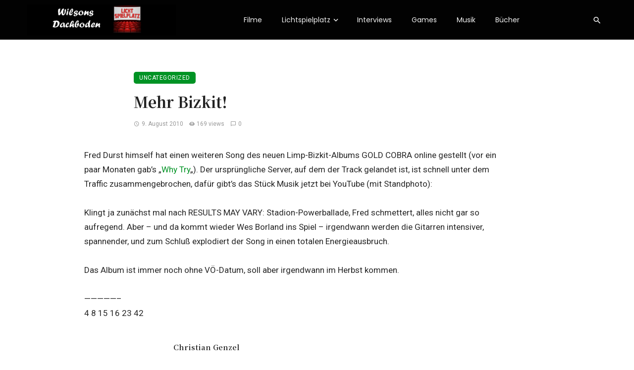

--- FILE ---
content_type: text/html; charset=UTF-8
request_url: https://www.wilsonsdachboden.com/2010/08/mehr-bizki.html
body_size: 21366
content:
<!DOCTYPE html>
<html lang="de">
<head>
	<meta charset="UTF-8" />
    
    <meta name="viewport" content="width=device-width, initial-scale=1"/>
    
    <link rel="profile" href="/gmpg.org/xfn/11" />
    
    <!-- Schema meta -->
        <script type="application/ld+json">
    {
          "@context": "http://schema.org",
          "@type": "NewsArticle",
          "mainEntityOfPage": {
            "@type": "WebPage",
            "@id": "https://www.wilsonsdachboden.com/2010/08/mehr-bizki.html"
          },
          "headline": "Mehr Bizkit!",
                    "datePublished": "2010-08-09T08:21:00+00:00",
          "dateModified": "2019-01-11T18:55:20+01:00",
          "author": {
            "@type": "Person",
            "name": "Christian Genzel"
          },
           "publisher": {
            "@type": "Organization",
            "name": "Wilsons Dachboden",
            "logo": {
              "@type": "ImageObject",
              "url": "https://www.wilsonsdachboden.com/wp-content/uploads/2021/05/Wilsons-Dachboden-Logo-mit-Lichtspielplatz-500x109-1.png"
            }
          },
          "description": ""
        }
        </script>
        
    <script type="application/javascript">var ajaxurl = "https://www.wilsonsdachboden.com/wp-admin/admin-ajax.php"</script><meta name='robots' content='index, follow, max-image-preview:large, max-snippet:-1, max-video-preview:-1' />
	<style>img:is([sizes="auto" i], [sizes^="auto," i]) { contain-intrinsic-size: 3000px 1500px }</style>
	<!-- Jetpack Site Verification Tags -->
<meta name="google-site-verification" content="j20CoDPQWXj44HXgkLOSWq2DSlcE5mxfmeA9_CaZgZA" />

	<!-- This site is optimized with the Yoast SEO plugin v26.6 - https://yoast.com/wordpress/plugins/seo/ -->
	<title>Mehr Bizkit!</title>
	<meta name="description" content="Fred Durst himself hat einen weiteren Song des neuen Limp-Bizkit-Albums GOLD COBRA online gestellt (vor&nbsp;ein paar&nbsp;Monaten gab&#039;s &quot;Why Try&quot;). Der" />
	<link rel="canonical" href="https://www.wilsonsdachboden.com/2010/08/mehr-bizki.html" />
	<meta property="og:locale" content="de_DE" />
	<meta property="og:type" content="article" />
	<meta property="og:title" content="Mehr Bizkit!" />
	<meta property="og:description" content="Fred Durst himself hat einen weiteren Song des neuen Limp-Bizkit-Albums GOLD COBRA online gestellt (vor&nbsp;ein paar&nbsp;Monaten gab&#039;s &quot;Why Try&quot;). Der" />
	<meta property="og:url" content="https://www.wilsonsdachboden.com/2010/08/mehr-bizki.html" />
	<meta property="og:site_name" content="Wilsons Dachboden" />
	<meta property="article:published_time" content="2010-08-09T08:21:00+00:00" />
	<meta property="article:modified_time" content="2019-01-11T18:55:20+00:00" />
	<meta property="og:image" content="https://www.wilsonsdachboden.com/wp-content/uploads/2021/05/Wilsons-Dachboden-Logo-mit-Lichtspielplatz-500x109-1.png" />
	<meta property="og:image:width" content="500" />
	<meta property="og:image:height" content="105" />
	<meta property="og:image:type" content="image/png" />
	<meta name="author" content="Christian Genzel" />
	<meta name="twitter:card" content="summary_large_image" />
	<meta name="twitter:label1" content="Verfasst von" />
	<meta name="twitter:data1" content="Christian Genzel" />
	<meta name="twitter:label2" content="Geschätzte Lesezeit" />
	<meta name="twitter:data2" content="1 Minute" />
	<script type="application/ld+json" class="yoast-schema-graph">{"@context":"https://schema.org","@graph":[{"@type":"Article","@id":"https://www.wilsonsdachboden.com/2010/08/mehr-bizki.html#article","isPartOf":{"@id":"https://www.wilsonsdachboden.com/2010/08/mehr-bizki.html"},"author":{"name":"Christian Genzel","@id":"https://www.wilsonsdachboden.com/#/schema/person/173cbc5a363634f102ba2e23b7976641"},"headline":"Mehr Bizkit!","datePublished":"2010-08-09T08:21:00+00:00","dateModified":"2019-01-11T18:55:20+00:00","mainEntityOfPage":{"@id":"https://www.wilsonsdachboden.com/2010/08/mehr-bizki.html"},"wordCount":114,"publisher":{"@id":"https://www.wilsonsdachboden.com/#/schema/person/173cbc5a363634f102ba2e23b7976641"},"keywords":["Limp Bizkit","Musik"],"articleSection":["Uncategorized"],"inLanguage":"de"},{"@type":"WebPage","@id":"https://www.wilsonsdachboden.com/2010/08/mehr-bizki.html","url":"https://www.wilsonsdachboden.com/2010/08/mehr-bizki.html","name":"Mehr Bizkit!","isPartOf":{"@id":"https://www.wilsonsdachboden.com/#website"},"datePublished":"2010-08-09T08:21:00+00:00","dateModified":"2019-01-11T18:55:20+00:00","description":"Fred Durst himself hat einen weiteren Song des neuen Limp-Bizkit-Albums GOLD COBRA online gestellt (vor&nbsp;ein paar&nbsp;Monaten gab's \"Why Try\"). Der","breadcrumb":{"@id":"https://www.wilsonsdachboden.com/2010/08/mehr-bizki.html#breadcrumb"},"inLanguage":"de","potentialAction":[{"@type":"ReadAction","target":["https://www.wilsonsdachboden.com/2010/08/mehr-bizki.html"]}]},{"@type":"BreadcrumbList","@id":"https://www.wilsonsdachboden.com/2010/08/mehr-bizki.html#breadcrumb","itemListElement":[{"@type":"ListItem","position":1,"name":"Home","item":"https://www.wilsonsdachboden.com/"},{"@type":"ListItem","position":2,"name":"Mehr Bizkit!"}]},{"@type":"WebSite","@id":"https://www.wilsonsdachboden.com/#website","url":"https://www.wilsonsdachboden.com/","name":"Wilsons Dachboden","description":"Filme, Musik, Geschriebenes, Computerspiele, und was wohl sonst noch wichtig ist im Leben.","publisher":{"@id":"https://www.wilsonsdachboden.com/#/schema/person/173cbc5a363634f102ba2e23b7976641"},"potentialAction":[{"@type":"SearchAction","target":{"@type":"EntryPoint","urlTemplate":"https://www.wilsonsdachboden.com/?s={search_term_string}"},"query-input":{"@type":"PropertyValueSpecification","valueRequired":true,"valueName":"search_term_string"}}],"inLanguage":"de"},{"@type":["Person","Organization"],"@id":"https://www.wilsonsdachboden.com/#/schema/person/173cbc5a363634f102ba2e23b7976641","name":"Christian Genzel","image":{"@type":"ImageObject","inLanguage":"de","@id":"https://www.wilsonsdachboden.com/#/schema/person/image/","url":"https://www.wilsonsdachboden.com/wp-content/uploads/2024/04/cropped-402148711_10168336959610515_8844970383355954708_n-96x96.jpg","contentUrl":"https://www.wilsonsdachboden.com/wp-content/uploads/2024/04/cropped-402148711_10168336959610515_8844970383355954708_n-96x96.jpg","caption":"Christian Genzel"},"logo":{"@id":"https://www.wilsonsdachboden.com/#/schema/person/image/"},"description":"Christian Genzel arbeitet als freier Autor und Filmschaffender. Sein erster Spielfilm DIE MUSE, ein Psychothriller mit Thomas Limpinsel und Henriette Müller, erschien 2011. Außerdem drehte Genzel mehrere Kurzfilme, darunter SCHLAFLOS, eine 40-minütige Liebeserklärung an die Musik mit Maximilian Simonischek und Stefan Murr, und den 2017 für den Shocking Short Award nominierten CINEMA DELL' OSCURITÀ. Derzeit arbeitet er an einer Dokumentation über den Filmemacher Howard Ziehm und produziert Bonusmaterial für Film-Neuveröffentlichungen. Christian Genzel schreibt außerdem in den Bereichen Film, TV und Musik, u.a. für die Salzburger Nachrichten, Film &amp; TV Kamera, Ray, Celluloid, GMX, Neon Zombie und den All-Music Guide. Er leitet die Film-Podcasts Lichtspielplatz, Talking Pictures und Pixelkino und hält Vorträge zu verschiedenen Filmthemen.","sameAs":["https://www.wilsonsdachboden.com"],"url":"https://www.wilsonsdachboden.com/author/info_v873c3a9"}]}</script>
	<!-- / Yoast SEO plugin. -->


<link rel='dns-prefetch' href='//secure.gravatar.com' />
<link rel='dns-prefetch' href='//stats.wp.com' />
<link rel='dns-prefetch' href='//fonts.googleapis.com' />
<link rel='dns-prefetch' href='//v0.wordpress.com' />
<link rel='preconnect' href='https://fonts.gstatic.com' crossorigin />
<link rel="alternate" type="application/rss+xml" title="Wilsons Dachboden &raquo; Feed" href="https://www.wilsonsdachboden.com/feed" />
<link rel="alternate" type="application/rss+xml" title="Wilsons Dachboden &raquo; Kommentar-Feed" href="https://www.wilsonsdachboden.com/comments/feed" />
<script type="text/javascript">
/* <![CDATA[ */
window._wpemojiSettings = {"baseUrl":"https:\/\/s.w.org\/images\/core\/emoji\/16.0.1\/72x72\/","ext":".png","svgUrl":"https:\/\/s.w.org\/images\/core\/emoji\/16.0.1\/svg\/","svgExt":".svg","source":{"concatemoji":"https:\/\/www.wilsonsdachboden.com\/wp-includes\/js\/wp-emoji-release.min.js?ver=6.8.3"}};
/*! This file is auto-generated */
!function(s,n){var o,i,e;function c(e){try{var t={supportTests:e,timestamp:(new Date).valueOf()};sessionStorage.setItem(o,JSON.stringify(t))}catch(e){}}function p(e,t,n){e.clearRect(0,0,e.canvas.width,e.canvas.height),e.fillText(t,0,0);var t=new Uint32Array(e.getImageData(0,0,e.canvas.width,e.canvas.height).data),a=(e.clearRect(0,0,e.canvas.width,e.canvas.height),e.fillText(n,0,0),new Uint32Array(e.getImageData(0,0,e.canvas.width,e.canvas.height).data));return t.every(function(e,t){return e===a[t]})}function u(e,t){e.clearRect(0,0,e.canvas.width,e.canvas.height),e.fillText(t,0,0);for(var n=e.getImageData(16,16,1,1),a=0;a<n.data.length;a++)if(0!==n.data[a])return!1;return!0}function f(e,t,n,a){switch(t){case"flag":return n(e,"\ud83c\udff3\ufe0f\u200d\u26a7\ufe0f","\ud83c\udff3\ufe0f\u200b\u26a7\ufe0f")?!1:!n(e,"\ud83c\udde8\ud83c\uddf6","\ud83c\udde8\u200b\ud83c\uddf6")&&!n(e,"\ud83c\udff4\udb40\udc67\udb40\udc62\udb40\udc65\udb40\udc6e\udb40\udc67\udb40\udc7f","\ud83c\udff4\u200b\udb40\udc67\u200b\udb40\udc62\u200b\udb40\udc65\u200b\udb40\udc6e\u200b\udb40\udc67\u200b\udb40\udc7f");case"emoji":return!a(e,"\ud83e\udedf")}return!1}function g(e,t,n,a){var r="undefined"!=typeof WorkerGlobalScope&&self instanceof WorkerGlobalScope?new OffscreenCanvas(300,150):s.createElement("canvas"),o=r.getContext("2d",{willReadFrequently:!0}),i=(o.textBaseline="top",o.font="600 32px Arial",{});return e.forEach(function(e){i[e]=t(o,e,n,a)}),i}function t(e){var t=s.createElement("script");t.src=e,t.defer=!0,s.head.appendChild(t)}"undefined"!=typeof Promise&&(o="wpEmojiSettingsSupports",i=["flag","emoji"],n.supports={everything:!0,everythingExceptFlag:!0},e=new Promise(function(e){s.addEventListener("DOMContentLoaded",e,{once:!0})}),new Promise(function(t){var n=function(){try{var e=JSON.parse(sessionStorage.getItem(o));if("object"==typeof e&&"number"==typeof e.timestamp&&(new Date).valueOf()<e.timestamp+604800&&"object"==typeof e.supportTests)return e.supportTests}catch(e){}return null}();if(!n){if("undefined"!=typeof Worker&&"undefined"!=typeof OffscreenCanvas&&"undefined"!=typeof URL&&URL.createObjectURL&&"undefined"!=typeof Blob)try{var e="postMessage("+g.toString()+"("+[JSON.stringify(i),f.toString(),p.toString(),u.toString()].join(",")+"));",a=new Blob([e],{type:"text/javascript"}),r=new Worker(URL.createObjectURL(a),{name:"wpTestEmojiSupports"});return void(r.onmessage=function(e){c(n=e.data),r.terminate(),t(n)})}catch(e){}c(n=g(i,f,p,u))}t(n)}).then(function(e){for(var t in e)n.supports[t]=e[t],n.supports.everything=n.supports.everything&&n.supports[t],"flag"!==t&&(n.supports.everythingExceptFlag=n.supports.everythingExceptFlag&&n.supports[t]);n.supports.everythingExceptFlag=n.supports.everythingExceptFlag&&!n.supports.flag,n.DOMReady=!1,n.readyCallback=function(){n.DOMReady=!0}}).then(function(){return e}).then(function(){var e;n.supports.everything||(n.readyCallback(),(e=n.source||{}).concatemoji?t(e.concatemoji):e.wpemoji&&e.twemoji&&(t(e.twemoji),t(e.wpemoji)))}))}((window,document),window._wpemojiSettings);
/* ]]> */
</script>
<link rel='stylesheet' id='dashicons-css' href='https://www.wilsonsdachboden.com/wp-includes/css/dashicons.min.css?ver=6.8.3' type='text/css' media='all' />
<link rel='stylesheet' id='post-views-counter-frontend-css' href='https://www.wilsonsdachboden.com/wp-content/plugins/post-views-counter/css/frontend.css?ver=1.7.0' type='text/css' media='all' />
<style id='wp-emoji-styles-inline-css' type='text/css'>

	img.wp-smiley, img.emoji {
		display: inline !important;
		border: none !important;
		box-shadow: none !important;
		height: 1em !important;
		width: 1em !important;
		margin: 0 0.07em !important;
		vertical-align: -0.1em !important;
		background: none !important;
		padding: 0 !important;
	}
</style>
<link rel='stylesheet' id='wp-block-library-css' href='https://www.wilsonsdachboden.com/wp-includes/css/dist/block-library/style.min.css?ver=6.8.3' type='text/css' media='all' />
<style id='classic-theme-styles-inline-css' type='text/css'>
/*! This file is auto-generated */
.wp-block-button__link{color:#fff;background-color:#32373c;border-radius:9999px;box-shadow:none;text-decoration:none;padding:calc(.667em + 2px) calc(1.333em + 2px);font-size:1.125em}.wp-block-file__button{background:#32373c;color:#fff;text-decoration:none}
</style>
<link rel='stylesheet' id='mediaelement-css' href='https://www.wilsonsdachboden.com/wp-includes/js/mediaelement/mediaelementplayer-legacy.min.css?ver=4.2.17' type='text/css' media='all' />
<link rel='stylesheet' id='wp-mediaelement-css' href='https://www.wilsonsdachboden.com/wp-includes/js/mediaelement/wp-mediaelement.min.css?ver=6.8.3' type='text/css' media='all' />
<style id='jetpack-sharing-buttons-style-inline-css' type='text/css'>
.jetpack-sharing-buttons__services-list{display:flex;flex-direction:row;flex-wrap:wrap;gap:0;list-style-type:none;margin:5px;padding:0}.jetpack-sharing-buttons__services-list.has-small-icon-size{font-size:12px}.jetpack-sharing-buttons__services-list.has-normal-icon-size{font-size:16px}.jetpack-sharing-buttons__services-list.has-large-icon-size{font-size:24px}.jetpack-sharing-buttons__services-list.has-huge-icon-size{font-size:36px}@media print{.jetpack-sharing-buttons__services-list{display:none!important}}.editor-styles-wrapper .wp-block-jetpack-sharing-buttons{gap:0;padding-inline-start:0}ul.jetpack-sharing-buttons__services-list.has-background{padding:1.25em 2.375em}
</style>
<style id='global-styles-inline-css' type='text/css'>
:root{--wp--preset--aspect-ratio--square: 1;--wp--preset--aspect-ratio--4-3: 4/3;--wp--preset--aspect-ratio--3-4: 3/4;--wp--preset--aspect-ratio--3-2: 3/2;--wp--preset--aspect-ratio--2-3: 2/3;--wp--preset--aspect-ratio--16-9: 16/9;--wp--preset--aspect-ratio--9-16: 9/16;--wp--preset--color--black: #000000;--wp--preset--color--cyan-bluish-gray: #abb8c3;--wp--preset--color--white: #ffffff;--wp--preset--color--pale-pink: #f78da7;--wp--preset--color--vivid-red: #cf2e2e;--wp--preset--color--luminous-vivid-orange: #ff6900;--wp--preset--color--luminous-vivid-amber: #fcb900;--wp--preset--color--light-green-cyan: #7bdcb5;--wp--preset--color--vivid-green-cyan: #00d084;--wp--preset--color--pale-cyan-blue: #8ed1fc;--wp--preset--color--vivid-cyan-blue: #0693e3;--wp--preset--color--vivid-purple: #9b51e0;--wp--preset--gradient--vivid-cyan-blue-to-vivid-purple: linear-gradient(135deg,rgba(6,147,227,1) 0%,rgb(155,81,224) 100%);--wp--preset--gradient--light-green-cyan-to-vivid-green-cyan: linear-gradient(135deg,rgb(122,220,180) 0%,rgb(0,208,130) 100%);--wp--preset--gradient--luminous-vivid-amber-to-luminous-vivid-orange: linear-gradient(135deg,rgba(252,185,0,1) 0%,rgba(255,105,0,1) 100%);--wp--preset--gradient--luminous-vivid-orange-to-vivid-red: linear-gradient(135deg,rgba(255,105,0,1) 0%,rgb(207,46,46) 100%);--wp--preset--gradient--very-light-gray-to-cyan-bluish-gray: linear-gradient(135deg,rgb(238,238,238) 0%,rgb(169,184,195) 100%);--wp--preset--gradient--cool-to-warm-spectrum: linear-gradient(135deg,rgb(74,234,220) 0%,rgb(151,120,209) 20%,rgb(207,42,186) 40%,rgb(238,44,130) 60%,rgb(251,105,98) 80%,rgb(254,248,76) 100%);--wp--preset--gradient--blush-light-purple: linear-gradient(135deg,rgb(255,206,236) 0%,rgb(152,150,240) 100%);--wp--preset--gradient--blush-bordeaux: linear-gradient(135deg,rgb(254,205,165) 0%,rgb(254,45,45) 50%,rgb(107,0,62) 100%);--wp--preset--gradient--luminous-dusk: linear-gradient(135deg,rgb(255,203,112) 0%,rgb(199,81,192) 50%,rgb(65,88,208) 100%);--wp--preset--gradient--pale-ocean: linear-gradient(135deg,rgb(255,245,203) 0%,rgb(182,227,212) 50%,rgb(51,167,181) 100%);--wp--preset--gradient--electric-grass: linear-gradient(135deg,rgb(202,248,128) 0%,rgb(113,206,126) 100%);--wp--preset--gradient--midnight: linear-gradient(135deg,rgb(2,3,129) 0%,rgb(40,116,252) 100%);--wp--preset--font-size--small: 13px;--wp--preset--font-size--medium: 20px;--wp--preset--font-size--large: 36px;--wp--preset--font-size--x-large: 42px;--wp--preset--spacing--20: 0.44rem;--wp--preset--spacing--30: 0.67rem;--wp--preset--spacing--40: 1rem;--wp--preset--spacing--50: 1.5rem;--wp--preset--spacing--60: 2.25rem;--wp--preset--spacing--70: 3.38rem;--wp--preset--spacing--80: 5.06rem;--wp--preset--shadow--natural: 6px 6px 9px rgba(0, 0, 0, 0.2);--wp--preset--shadow--deep: 12px 12px 50px rgba(0, 0, 0, 0.4);--wp--preset--shadow--sharp: 6px 6px 0px rgba(0, 0, 0, 0.2);--wp--preset--shadow--outlined: 6px 6px 0px -3px rgba(255, 255, 255, 1), 6px 6px rgba(0, 0, 0, 1);--wp--preset--shadow--crisp: 6px 6px 0px rgba(0, 0, 0, 1);}:where(.is-layout-flex){gap: 0.5em;}:where(.is-layout-grid){gap: 0.5em;}body .is-layout-flex{display: flex;}.is-layout-flex{flex-wrap: wrap;align-items: center;}.is-layout-flex > :is(*, div){margin: 0;}body .is-layout-grid{display: grid;}.is-layout-grid > :is(*, div){margin: 0;}:where(.wp-block-columns.is-layout-flex){gap: 2em;}:where(.wp-block-columns.is-layout-grid){gap: 2em;}:where(.wp-block-post-template.is-layout-flex){gap: 1.25em;}:where(.wp-block-post-template.is-layout-grid){gap: 1.25em;}.has-black-color{color: var(--wp--preset--color--black) !important;}.has-cyan-bluish-gray-color{color: var(--wp--preset--color--cyan-bluish-gray) !important;}.has-white-color{color: var(--wp--preset--color--white) !important;}.has-pale-pink-color{color: var(--wp--preset--color--pale-pink) !important;}.has-vivid-red-color{color: var(--wp--preset--color--vivid-red) !important;}.has-luminous-vivid-orange-color{color: var(--wp--preset--color--luminous-vivid-orange) !important;}.has-luminous-vivid-amber-color{color: var(--wp--preset--color--luminous-vivid-amber) !important;}.has-light-green-cyan-color{color: var(--wp--preset--color--light-green-cyan) !important;}.has-vivid-green-cyan-color{color: var(--wp--preset--color--vivid-green-cyan) !important;}.has-pale-cyan-blue-color{color: var(--wp--preset--color--pale-cyan-blue) !important;}.has-vivid-cyan-blue-color{color: var(--wp--preset--color--vivid-cyan-blue) !important;}.has-vivid-purple-color{color: var(--wp--preset--color--vivid-purple) !important;}.has-black-background-color{background-color: var(--wp--preset--color--black) !important;}.has-cyan-bluish-gray-background-color{background-color: var(--wp--preset--color--cyan-bluish-gray) !important;}.has-white-background-color{background-color: var(--wp--preset--color--white) !important;}.has-pale-pink-background-color{background-color: var(--wp--preset--color--pale-pink) !important;}.has-vivid-red-background-color{background-color: var(--wp--preset--color--vivid-red) !important;}.has-luminous-vivid-orange-background-color{background-color: var(--wp--preset--color--luminous-vivid-orange) !important;}.has-luminous-vivid-amber-background-color{background-color: var(--wp--preset--color--luminous-vivid-amber) !important;}.has-light-green-cyan-background-color{background-color: var(--wp--preset--color--light-green-cyan) !important;}.has-vivid-green-cyan-background-color{background-color: var(--wp--preset--color--vivid-green-cyan) !important;}.has-pale-cyan-blue-background-color{background-color: var(--wp--preset--color--pale-cyan-blue) !important;}.has-vivid-cyan-blue-background-color{background-color: var(--wp--preset--color--vivid-cyan-blue) !important;}.has-vivid-purple-background-color{background-color: var(--wp--preset--color--vivid-purple) !important;}.has-black-border-color{border-color: var(--wp--preset--color--black) !important;}.has-cyan-bluish-gray-border-color{border-color: var(--wp--preset--color--cyan-bluish-gray) !important;}.has-white-border-color{border-color: var(--wp--preset--color--white) !important;}.has-pale-pink-border-color{border-color: var(--wp--preset--color--pale-pink) !important;}.has-vivid-red-border-color{border-color: var(--wp--preset--color--vivid-red) !important;}.has-luminous-vivid-orange-border-color{border-color: var(--wp--preset--color--luminous-vivid-orange) !important;}.has-luminous-vivid-amber-border-color{border-color: var(--wp--preset--color--luminous-vivid-amber) !important;}.has-light-green-cyan-border-color{border-color: var(--wp--preset--color--light-green-cyan) !important;}.has-vivid-green-cyan-border-color{border-color: var(--wp--preset--color--vivid-green-cyan) !important;}.has-pale-cyan-blue-border-color{border-color: var(--wp--preset--color--pale-cyan-blue) !important;}.has-vivid-cyan-blue-border-color{border-color: var(--wp--preset--color--vivid-cyan-blue) !important;}.has-vivid-purple-border-color{border-color: var(--wp--preset--color--vivid-purple) !important;}.has-vivid-cyan-blue-to-vivid-purple-gradient-background{background: var(--wp--preset--gradient--vivid-cyan-blue-to-vivid-purple) !important;}.has-light-green-cyan-to-vivid-green-cyan-gradient-background{background: var(--wp--preset--gradient--light-green-cyan-to-vivid-green-cyan) !important;}.has-luminous-vivid-amber-to-luminous-vivid-orange-gradient-background{background: var(--wp--preset--gradient--luminous-vivid-amber-to-luminous-vivid-orange) !important;}.has-luminous-vivid-orange-to-vivid-red-gradient-background{background: var(--wp--preset--gradient--luminous-vivid-orange-to-vivid-red) !important;}.has-very-light-gray-to-cyan-bluish-gray-gradient-background{background: var(--wp--preset--gradient--very-light-gray-to-cyan-bluish-gray) !important;}.has-cool-to-warm-spectrum-gradient-background{background: var(--wp--preset--gradient--cool-to-warm-spectrum) !important;}.has-blush-light-purple-gradient-background{background: var(--wp--preset--gradient--blush-light-purple) !important;}.has-blush-bordeaux-gradient-background{background: var(--wp--preset--gradient--blush-bordeaux) !important;}.has-luminous-dusk-gradient-background{background: var(--wp--preset--gradient--luminous-dusk) !important;}.has-pale-ocean-gradient-background{background: var(--wp--preset--gradient--pale-ocean) !important;}.has-electric-grass-gradient-background{background: var(--wp--preset--gradient--electric-grass) !important;}.has-midnight-gradient-background{background: var(--wp--preset--gradient--midnight) !important;}.has-small-font-size{font-size: var(--wp--preset--font-size--small) !important;}.has-medium-font-size{font-size: var(--wp--preset--font-size--medium) !important;}.has-large-font-size{font-size: var(--wp--preset--font-size--large) !important;}.has-x-large-font-size{font-size: var(--wp--preset--font-size--x-large) !important;}
:where(.wp-block-post-template.is-layout-flex){gap: 1.25em;}:where(.wp-block-post-template.is-layout-grid){gap: 1.25em;}
:where(.wp-block-columns.is-layout-flex){gap: 2em;}:where(.wp-block-columns.is-layout-grid){gap: 2em;}
:root :where(.wp-block-pullquote){font-size: 1.5em;line-height: 1.6;}
</style>
<link rel='stylesheet' id='titan-adminbar-styles-css' href='https://www.wilsonsdachboden.com/wp-content/plugins/anti-spam/assets/css/admin-bar.css?ver=7.4.0' type='text/css' media='all' />
<link rel='stylesheet' id='redux-extendify-styles-css' href='https://www.wilsonsdachboden.com/wp-content/plugins/ceris-extension/redux-framework/redux-core/assets/css/extendify-utilities.css?ver=4.4.5' type='text/css' media='all' />
<link rel='stylesheet' id='contact-form-7-css' href='https://www.wilsonsdachboden.com/wp-content/plugins/contact-form-7/includes/css/styles.css?ver=6.1.4' type='text/css' media='all' />
<link rel='stylesheet' id='secondline-psb-subscribe-button-styles-css' href='https://www.wilsonsdachboden.com/wp-content/plugins/podcast-subscribe-buttons/assets/css/secondline-psb-styles.css?ver=6.8.3' type='text/css' media='all' />
<link rel='stylesheet' id='wp-show-posts-css' href='https://www.wilsonsdachboden.com/wp-content/plugins/wp-show-posts/css/wp-show-posts-min.css?ver=1.1.6' type='text/css' media='all' />
<link rel='stylesheet' id='ceris-vendors-css' href='https://www.wilsonsdachboden.com/wp-content/themes/ceris/css/vendors.css?ver=6.8.3' type='text/css' media='all' />
<link rel='stylesheet' id='ceris-style-css' href='https://www.wilsonsdachboden.com/wp-content/themes/ceris/css/style.css?ver=6.8.3' type='text/css' media='all' />
<style id='ceris-style-inline-css' type='text/css'>
.header-1 .header-main, 
                                        .header-2 .header-main, 
                                        .header-3 .site-header, 
                                        .header-4 .navigation-bar,
                                        .header-5 .navigation-bar,
                                        .header-6 .navigation-bar,
                                        .header-7 .header-main,
                                        .header-8 .header-main,
                                        .header-9 .site-header, 
                                        .header-10 .navigation-bar,
                                        .header-11 .navigation-bar,
                                        .header-13 .navigation-bar,
                                        .header-14 .header-main, 
                                        .header-14 .header-bg-main-color, 
                                        .header-15 .header-main,
                                        .header-16 .navigation-bar,
                                        .header-17 .navigation-bar,
                                        .header-18 .navigation-bar,
                                        .header-12 .header-main
                                        {background: #020202;}.sticky-header.is-fixed > .navigation-bar
                                        {background: #020202;}#atbs-ceris-mobile-header
                                        {background: #000000;}.site-footer, .footer-3.site-footer, .footer-5.site-footer, .footer-6.site-footer , .site-footer.footer-7 .site-footer__section:first-child, .site-footer.footer-8 .site-footer__section:first-child
                                        {background: #ffffff;}.atbs-ceris-block:not(:last-child) {margin-bottom: 80px;}@media(min-width: 576px){.atbs-ceris-block-custom-margin .block-heading:not(.widget__title){margin-bottom: 40px;} }::selection {color: #FFF; background: #009324;}::-webkit-selection {color: #FFF; background: #009324;}.scroll-count-percent .progress__value {stroke: #009324;}  .ceris-feature-i .sub-posts .block-heading__view-all a, .atbs-ceris-carousel.atbs-ceris-carousel-post-vertical .owl-prev, .atbs-ceris-carousel.atbs-ceris-carousel-post-vertical .owl-next, .post--overlay-back-face .button__readmore:hover i, .post--vertical-has-media .list-index, .navigation--main .sub-menu li:hover>a, .infinity-single-trigger:before, .ceris-icon-load-infinity-single:before, .atbs-article-reactions .atbs-reactions-content.active .atbs-reaction-count, .atbs-article-reactions .atbs-reactions-content:active .atbs-reaction-count, .post-slider-text-align-center .owl-carousel .owl-prev, .post-slider-text-align-center .owl-carousel .owl-next, .ceris-category-tiles .owl-carousel .owl-prev, .ceris-category-tiles .owl-carousel .owl-next, 
                                    a.block-heading__secondary, .atbs-ceris-pagination a.btn-default, 
                                    .atbs-ceris-pagination a.btn-default:active, 
                                    .atbs-ceris-pagination a.btn-default:hover, 
                                    .atbs-ceris-pagination a.btn-default:focus, 
                                    .atbs-ceris-search-full .result-default, 
                                    .atbs-ceris-search-full .result-default .search-module-heading, 
                                    .search-module-heading, .atbs-ceris-post--grid-c-update .atbs-ceris-carousel.nav-circle .owl-prev, .single .entry-meta .entry-author__name, .pagination-circle .atbs-ceris-pagination__item.atbs-ceris-pagination__item-next:hover,
                                    .pagination-circle .atbs-ceris-pagination__item.atbs-ceris-pagination__item-prev:hover, 
                                    .atbs-ceris-video-has-post-list .main-post .post-type-icon, .widget-subscribe .subscribe-form__fields button, 
                                    .list-index, a, a:hover, a:focus, a:active, .color-primary, .site-title, 
                                    .entry-tags ul > li > a:hover, .social-share-label, .ceris-single .single-header--top .entry-author__name, .atbs-ceris-widget-indexed-posts-b .posts-list > li .post__title:after, .posts-navigation .post:hover .posts-navigation__label,
                                    .posts-navigation .post:hover .post__title, .sticky-ceris-post .cerisStickyMark i, .typography-copy blockquote:before, .comment-content blockquote:before, .listing--list-large .post__readmore:hover .readmore__text,
                                    .post--horizontal-reverse-big.post--horizontal-reverse-big__style-3 .post__readmore .readmore__text:hover, .reviews-score-average, .star-item.star-full i:before,
                                    .wc-block-grid__product-rating .star-rating span:before, .wc-block-grid__product-rating .wc-block-grid__product-rating__stars span:before,
                                    .woocommerce-message::before, .woocommerce-info::before, .woocommerce-error::before, .woocommerce-downloads .woocommerce-info:before
            {color: #009324;}.ceris-grid-j .icon-has-animation .btn-play-left-not-center.post-type-icon:after, div.wpforms-container-full .wpforms-form button[type=submit], div.wpforms-container-full .wpforms-form button[type=submit]:hover{background-color: #009324;} .ceris-grid-j .btn-play-left-not-center .circle, .scroll-count-percent .btn-bookmark-icon .bookmark-status-saved path {fill: #009324;} .infinity-single-trigger:before, .ceris-grid-j .btn-play-left-not-center .g-path path{fill: #fff;}@media(max-width: 768px) {.ceris-grid-j .icon-has-animation .btn-play-left-not-center.post-type-icon:after{background-color: #fff;} }@media(max-width: 768px) {.ceris-grid-j .btn-play-left-not-center .circle{fill: #fff;} } @media(max-width: 768px) {.ceris-grid-j .btn-play-left-not-center .g-path path{fill: #000;} }@media(max-width: 768px) {.ceris-module-video .post-list-no-thumb-3i .posts-no-thumb .post-type-icon:after{background-color: #009324;} }@media(max-width: 768px) {.ceris-module-video .post-list-no-thumb-3i .list-item .posts-no-thumb:hover .post-type-icon:after{background-color: #fff;} }@media(max-width: 768px) {.ceris-module-video .post-list-no-thumb-3i .list-item:first-child .posts-no-thumb:hover .post-type-icon:after{background-color: #fff;} }@media(max-width: 768px) {.ceris-module-video .post-list-no-thumb-3i:hover .list-item:first-child .posts-no-thumb .post-type-icon:after{background-color: #009324;} }@media(max-width: 768px) {.ceris-module-video .post-list-no-thumb-3i .list-item:first-child .posts-no-thumb:hover .post-type-icon:after{background-color: #fff;} }@media (max-width: 380px){.featured-slider-d .owl-carousel .owl-dot.active span{background-color: #009324;}}.g-path path {fill: #000;} .circle{fill: #fff;}@media(max-width: 576px) {.atbs-ceris-post--vertical-3i-row .post--vertical .post__cat{background-color: #009324;} }.atbs-article-reactions .atbs-reactions-content:hover{
                border-color: rgba(0, 147, 36,0.3);
            } .post-no-thumb-height-default:hover{
                box-shadow: 0 45px 25px -20px rgba(0, 147, 36,0.27);
            } .ceris-feature-h .owl-item.active .post--overlay-height-275 .post__thumb--overlay.post__thumb:after{
                background-color: rgba(0, 147, 36,0.8);
            } .post-list-no-thumb-3i .list-item:first-child:hover:before, .post-list-no-thumb-3i .list-item:hover:before{
                background-color: rgba(0, 147, 36, 0.4);
            } .ceris-grid-carousel-d .owl-stage .post--card-overlay-middle-has-hidden-content:hover .post__thumb--overlay.post__thumb:after, .ceris-grid-carousel-d .owl-stage .owl-item.active.center .post--card-overlay-middle-has-hidden-content:hover .post__thumb--overlay.post__thumb:after{
                -webkit-box-shadow: 0px 20px 27px 0 rgba(0, 147, 36,0.2);
                box-shadow: 0px 20px 27px 0 rgba(0, 147, 36,0.2);
            } @media(min-width:992px){
                                .post--overlay-hover-effect .post__thumb--overlay.post__thumb:after{
                                    background-color: #009324;
                                }
            }.atbs-ceris-block__aside-left .banner__button, .ceris-feature-k .atbs-ceris-carousel-nav-custom-holder .owl-prev:hover, .ceris-feature-k .atbs-ceris-carousel-nav-custom-holder .owl-next:hover, .ceris-feature-k .atbs-ceris-block__inner::before, .ceris-feature-i .atbs-ceris-carousel-nav-custom-holder .owl-prev:hover, .ceris-feature-i .atbs-ceris-carousel-nav-custom-holder .owl-next:hover, .ceris-feature-j .sub-posts .atbs-ceris-carousel-nav-custom-holder .owl-prev:hover, .ceris-feature-j .sub-posts .atbs-ceris-carousel-nav-custom-holder .owl-next:hover, .ceris-feature-h .owl-item.active + .owl-item.active .post--overlay-height-275 .post__cat-has-line:before, .atbs-ceris-carousel.atbs-ceris-carousel-post-vertical .owl-prev:hover, .atbs-ceris-carousel.atbs-ceris-carousel-post-vertical .owl-next:hover, .ceris-feature-f .button__readmore--round:hover i, .post--overlay-hover-effect .post__text-backface .post__readmore .button__readmore:hover,
             
             .post--overlay-hover-effect.post--overlay-bottom,
              .post--overlay-back-face,
              .pagination-circle .atbs-ceris-pagination__item:not(.atbs-ceris-pagination__dots):hover, .open-sub-col, .atbs-ceris-posts-feature-a-update .atbs-ceris-carousel.nav-circle .owl-prev:hover,
            .atbs-ceris-posts-feature-a-update .atbs-ceris-carousel.nav-circle .owl-next:hover, .owl-carousel.button--dots-center-nav .owl-prev:hover, .owl-carousel.button--dots-center-nav .owl-next:hover, .section-has-subscribe-no-border > .btn:focus, .section-has-subscribe-no-border > .btn:active, .section-has-subscribe-no-border > *:hover, .widget-slide .atbs-ceris-carousel .owl-dot.active span, .featured-slider-e .owl-carousel .owl-prev:hover, .featured-slider-e .owl-carousel .owl-next:hover, .post--horizontal-hasbackground.post:hover, .post-slider-text-align-center .owl-carousel .owl-prev:hover, .post-slider-text-align-center .owl-carousel .owl-next:hover, .atbs-ceris-pagination [class*='js-ajax-load-']:active, .atbs-ceris-pagination [class*='js-ajax-load-']:hover, .atbs-ceris-pagination [class*='js-ajax-load-']:focus, .atbs-ceris-widget-indexed-posts-a .posts-list>li .post__thumb:after, .post-list-no-thumb-3i:hover .list-item:first-child .post__cat:before, .header-17 .btn-subscribe-theme, .header-13 .btn-subscribe-theme, .header-16 .offcanvas-menu-toggle.navigation-bar-btn, .atbs-ceris-widget-posts-list.atbs-ceris-widget-posts-list-overlay-first ul:hover li.active .post--overlay .post__cat:before, .dots-circle .owl-dot.active span, .atbs-ceris-search-full .popular-tags .entry-tags ul > li > a, .atbs-ceris-search-full .form-control, .atbs-ceris-post--grid-g-update .post-grid-carousel .owl-dot.active span, .nav-row-circle .owl-prev:hover, .nav-row-circle .owl-next:hover, .post--grid--2i_row .post-no-thumb-title-line, .atbs-ceris-post--grid-d-update .post-no-thumb-title-line, .atbs-ceris-posts-feature .post-sub .list-item:hover .post__cat:before, .atbs-ceris-post--grid-c-update .post-main .owl-item.active + .owl-item.active .post__cat:before, .atbs-ceris-post--grid-c-update .atbs-ceris-carousel.nav-circle .owl-next, .atbs-ceris-post--grid-c-update .post-main .owl-item.active .post-no-thumb-title-line, .post-no-thumb-height-default:hover, .carousel-dots-count-number .owl-dot.active span, .header-16 .btn-subscribe-theme, .header-14 .btn-subscribe-theme, .header-11 .btn-subscribe-theme, .atbs-ceris-pagination [class*='js-ajax-load-'], .atbs-ceris-post--overlay-first-big .post--overlay:hover .background-img:after, .post-list-no-thumb-3i .list-item:hover, .post__cat-has-line:before, .category-tile__name, .cat-0.cat-theme-bg.cat-theme-bg, .primary-bg-color, .navigation--main > li > a:before, .atbs-ceris-pagination__item-current, .atbs-ceris-pagination__item-current:hover, 
            .atbs-ceris-pagination__item-current:focus, .atbs-ceris-pagination__item-current:active, .atbs-ceris-pagination--next-n-prev .atbs-ceris-pagination__links a:last-child .atbs-ceris-pagination__item,
            .subscribe-form__fields input[type='submit'], .has-overlap-bg:before, .post__cat--bg, a.post__cat--bg, .entry-cat--bg, a.entry-cat--bg, 
            .comments-count-box, .atbs-ceris-widget--box .widget__title, 
            .widget_calendar td a:before, .widget_calendar #today, .widget_calendar #today a, .entry-action-btn, .posts-navigation__label:before, 
            .comment-form .form-submit input[type='submit'], .atbs-ceris-carousel-dots-b .swiper-pagination-bullet-active,
             .site-header--side-logo .header-logo:not(.header-logo--mobile), .list-square-bullet > li > *:before, .list-square-bullet-exclude-first > li:not(:first-child) > *:before,
             .btn-primary, .btn-primary:active, .btn-primary:focus, .btn-primary:hover, 
             .btn-primary.active.focus, .btn-primary.active:focus, .btn-primary.active:hover, .btn-primary:active.focus, .btn-primary:active:focus, .btn-primary:active:hover, .header-10 .navigation--main > li > a:before, 
             .atbs-ceris-feature-slider .post__readmore, .atbs-ceris-grid-carousel .atbs-ceris-carousel .owl-dot:last-child.active span, .atbs-ceris-grid-carousel .atbs-ceris-carousel .owl-dot.active span,  
             .atbs-ceris-post-slide-has-list .atbs-ceris-post-slide-text-center .atbs-ceris-carousel .owl-dot.active span, 
             .pagination-circle .atbs-ceris-pagination__item:hover, .pagination-circle .atbs-ceris-pagination__item.atbs-ceris-pagination__item-current, .social-share-label:before, .social-share ul li a svg:hover, .social-share ul li a .share-item__icon:hover, 
             .comment-form .form-submit input[type='submit'], input[type='button']:not(.btn), input[type='reset']:not(.btn), input[type='submit']:not(.btn), .form-submit input, 
             .comment-form .form-submit input[type='submit']:active, .comment-form .form-submit input[type='submit']:focus, .comment-form .form-submit input[type='submit']:hover,
             .reviews-rating .rating-form .rating-submit, .reviews-rating .rating-form .rating-submit:hover, .ceris-bookmark-page-notification,
             .rating-star, .score-item .score-percent, .ceris-grid-w .post-slide .owl-carousel, .widget-subscribe .widget-subscribe__inner,
             .ceris-grid-carousel-d .owl-stage .post--card-overlay-middle-has-hidden-content:hover .post__thumb--overlay.post__thumb:after, .ceris-grid-carousel-d .owl-stage .owl-item.active.center .post--card-overlay-middle-has-hidden-content:hover .post__thumb--overlay.post__thumb:after,
             .post--vertical-thumb-70-background .button__readmore--outline:hover i, .atbs-ceris-search-full--result .atbs-ceris-pagination .btn,
             .atbs-ceris-posts-feature-c-update.ceris-light-mode .owl-carousel .owl-prev:hover, .atbs-ceris-posts-feature-c-update.ceris-light-mode .owl-carousel .owl-next:hover,
             .editor-styles-wrapper .wc-block-grid__products .wc-block-grid__product .wc-block-grid__product-onsale, .wc-block-grid__product-onsale,
             .woocommerce .wc-block-grid__product .wp-block-button__link:hover, .woocommerce ul.products li.product .onsale, 
             .woocommerce .editor-styles-wrapper .wc-block-grid__products .wc-block-grid__product .wc-block-grid__product-onsale, .woocommerce .wc-block-grid__product-onsale,
             .woocommerce #respond input#submit, .woocommerce #respond input#submit:hover, .woocommerce a.button:hover, .woocommerce button.button:hover, .woocommerce input.button:hover,
             .woocommerce .wp-block-button__link, .woocommerce .wp-block-button:not(.wc-block-grid__product-add-to-cart) .wp-block-button__link,
             .woocommerce nav.woocommerce-pagination ul li a:focus, .woocommerce nav.woocommerce-pagination ul li a:hover, .woocommerce nav.woocommerce-pagination ul li span.current,
             .woocommerce div.product form.cart .button, .woocommerce div.product .woocommerce-tabs ul.tabs li.active, .woocommerce-Tabs-panel .comment-reply-title:before,
             .woocommerce button.button, .woocommerce a.button.wc-backward, .woocommerce a.button.alt, .woocommerce a.button.alt:hover,
             .woocommerce-message a.button, .woocommerce-downloads .woocommerce-Message a.button,
             .woocommerce button.button.alt, .woocommerce button.button.alt:hover, .woocommerce.widget_product_search .woocommerce-product-search button,
             .woocommerce .widget_price_filter .ui-slider .ui-slider-range, .woocommerce .widget_price_filter .ui-slider .ui-slider-handle, .header-current-reading-article .current-reading-article-label,
             #cookie-notice .cn-button, .atbs-ceris-widget-posts-list.atbs-ceris-widget-posts-list-overlay-first .posts-list:hover li.active  .post__cat:before,
             .ceris-mobile-share-socials ul li:hover a, .ceris-admin-delete-review
            {background-color: #009324;}.site-header--skin-4 .navigation--main > li > a:before
            {background-color: #009324 !important;}@media(max-width: 767px){
                .atbs-ceris-post--grid-c-update .atbs-ceris-carousel.nav-circle .owl-prev,
                .atbs-ceris-post--grid-c-update .atbs-ceris-carousel.nav-circle .owl-next{
                        color: #009324 !important;
                    }
                }.post-score-hexagon .hexagon-svg g path
            {fill: #009324;}.ceris-feature-k .atbs-ceris-carousel-nav-custom-holder .owl-prev:hover, .ceris-feature-k .atbs-ceris-carousel-nav-custom-holder .owl-next:hover, .ceris-feature-i .atbs-ceris-carousel-nav-custom-holder .owl-prev:hover, .ceris-feature-i .atbs-ceris-carousel-nav-custom-holder .owl-next:hover, .ceris-feature-j .sub-posts .atbs-ceris-carousel-nav-custom-holder .owl-prev:hover, .ceris-feature-j .sub-posts .atbs-ceris-carousel-nav-custom-holder .owl-next:hover, .post--overlay-line-top-hover:hover::after, .ceris-feature-f .button__readmore--round:hover i, .post--overlay-hover-effect .post__text-backface .post__readmore .button__readmore:hover, .ceris-about-module .about__content, .atbs-ceris-posts-feature-a-update .atbs-ceris-carousel.nav-circle .owl-prev:hover,
.atbs-ceris-posts-feature-a-update .atbs-ceris-carousel.nav-circle .owl-next:hover, .owl-carousel.button--dots-center-nav .owl-prev:hover, .owl-carousel.button--dots-center-nav .owl-next:hover, .atbs-article-reactions .atbs-reactions-content.active, .atbs-ceris-pagination [class*='js-ajax-load-']:active, .atbs-ceris-pagination [class*='js-ajax-load-']:hover, .atbs-ceris-pagination [class*='js-ajax-load-']:focus, .atbs-ceris-search-full--result .atbs-ceris-pagination .btn, .atbs-ceris-pagination [class*='js-ajax-load-'], .comment-form .form-submit input[type='submit'], .form-submit input:hover, .comment-form .form-submit input[type='submit']:active, .comment-form .form-submit input[type='submit']:focus, .comment-form .form-submit input[type='submit']:hover, .has-overlap-frame:before, .atbs-ceris-gallery-slider .fotorama__thumb-border, .bypostauthor > .comment-body .comment-author > img,
.post--vertical-thumb-70-background .button__readmore--outline:hover i, .block-heading.block-heading--style-7,
.atbs-ceris-posts-feature-c-update.ceris-light-mode .owl-carousel .owl-prev:hover,
.atbs-ceris-posts-feature-c-update.ceris-light-mode .owl-carousel .owl-next:hover,
.ceris-mobile-share-socials ul li:hover a,
.wc-block-grid__product .wp-block-button__link:hover, .woocommerce #respond input#submit:hover, .woocommerce a.button:hover, .woocommerce button.button:hover, .woocommerce input.button:hover
            {border-color: #009324;}.atbs-ceris-pagination--next-n-prev .atbs-ceris-pagination__links a:last-child .atbs-ceris-pagination__item:after, .typography-copy blockquote, .comment-content blockquote
            {border-left-color: #009324;}.comments-count-box:before, .bk-preload-wrapper:after, .woocommerce-error, .woocommerce-message, .woocommerce-info
            {border-top-color: #009324;}.bk-preload-wrapper:after
            {border-bottom-color: #009324;}.navigation--offcanvas li > a:after
            {border-right-color: #009324;}.post--single-cover-gradient .single-header
            {
                background-image: -webkit-linear-gradient( bottom , #009324 0%, rgba(252, 60, 45, 0.7) 50%, rgba(252, 60, 45, 0) 100%);
                background-image: linear-gradient(to top, #009324 0%, rgba(252, 60, 45, 0.7) 50%, rgba(252, 60, 45, 0) 100%);
            }@media (max-width: 576px){
                .atbs-ceris-posts-feature .post-sub .list-item:nth-child(2), .atbs-ceris-posts-feature .post-sub .list-item:not(:nth-child(2)) .post__cat-has-line:before {
                    background-color: #009324;
                }
            }
                .ceris-feature-k .atbs-ceris-block__inner::before{
                    box-shadow: 
                    -210px 0 1px #009324, -180px 0 1px #009324, -150px 0 1px #009324, -120px 0 1px #009324, -90px 0 1px #009324, -60px 0 1px #009324, -30px 0 1px #009324, 30px 0 1px #009324, 60px 0 1px #009324,
                -210px 30px 1px #009324, -180px 30px 1px #009324, -150px 30px 1px #009324, -120px 30px 1px #009324, -90px 30px 1px #009324, -60px 30px 1px #009324, -30px 30px 1px #009324, 0 30px 1px #009324, 30px 30px 1px #009324, 60px 30px 1px #009324,
                -210px 60px 1px #009324, -180px 60px 1px #009324, -150px 60px 1px #009324, -120px 60px 1px #009324, -90px 60px 1px #009324, -60px 60px 1px #009324, -30px 60px 1px #009324, 0 60px 1px #009324, 30px 60px 1px #009324, 60px 60px 1px #009324,
                -210px 90px 1px #009324, -180px 90px 1px #009324, -150px 90px 1px #009324, -120px 90px 1px #009324, -90px 90px 1px #009324, -60px 90px 1px #009324, -30px 90px 1px #009324, 0 90px 1px #009324, 30px 90px 1px #009324, 60px 90px 1px #009324,
                -210px 120px 1px #009324, -180px 120px 1px #009324, -150px 120px 1px #009324, -120px 120px 1px #009324, -90px 120px 1px #009324, -60px 120px 1px #009324, -30px 120px 1px #009324, 0 120px 1px #009324, 30px 120px 1px #009324, 60px 120px 1px #009324,
                -210px 150px 1px #009324, -180px 150px 1px #009324, -150px 150px 1px #009324, -120px 150px 1px #009324, -90px 150px 1px #009324, -60px 150px 1px #009324, -30px 150px 1px #009324, 0 150px 1px #009324, 30px 150px 1px #009324, 60px 150px 1px #009324,
                -210px 180px 1px #009324, -180px 180px 1px #009324, -150px 180px 1px #009324, -120px 180px 1px #009324, -90px 180px 1px #009324, -60px 180px 1px #009324, -30px 180px 1px #009324, 0 180px 1px #009324, 30px 180px 1px #009324, 60px 180px 1px #009324,
                -210px 210px 1px #009324, -180px 210px 1px #009324, -150px 210px 1px #009324, -120px 210px 1px #009324, -90px 210px 1px #009324, -60px 210px 1px #009324, -30px 210px 1px #009324, 0 210px 1px #009324, 30px 210px 1px #009324, 60px 210px 1px #009324,
                -210px 240px 1px #009324, -180px 240px 1px #009324, -150px 240px 1px #009324, -120px 240px 1px #009324, -90px 240px 1px #009324, -60px 240px 1px #009324, -30px 240px 1px #009324, 0 240px 1px #009324, 30px 240px 1px #009324, 60px 240px 1px #009324,
                -210px 270px 1px #009324, -180px 270px 1px #009324, -150px 270px 1px #009324, -120px 270px 1px #009324, -90px 270px 1px #009324, -60px 270px 1px #009324, -30px 270px 1px #009324, 0 270px 1px #009324, 30px 270px 1px #009324, 60px 270px 1px #009324
                
                }
            atbs-ceris-video-box__playlist .is-playing .post__thumb:after { content: 'Now playing'; }
</style>
<link rel="preload" as="style" href="https://fonts.googleapis.com/css?family=Roboto:100,300,400,500,700,900,100italic,300italic,400italic,500italic,700italic,900italic%7CNoto%20Serif%20SC:200,300,400,500,600,700,900%7CPoppins:100,200,300,400,500,600,700,800,900,100italic,200italic,300italic,400italic,500italic,600italic,700italic,800italic,900italic%7CRubik:300,400,500,600,700,800,900,300italic,400italic,500italic,600italic,700italic,800italic,900italic%7CNoto%20Sans%20SC:100,200,300,400,500,600,700,800,900&#038;display=swap&#038;ver=1713927535" /><link rel="stylesheet" href="https://fonts.googleapis.com/css?family=Roboto:100,300,400,500,700,900,100italic,300italic,400italic,500italic,700italic,900italic%7CNoto%20Serif%20SC:200,300,400,500,600,700,900%7CPoppins:100,200,300,400,500,600,700,800,900,100italic,200italic,300italic,400italic,500italic,600italic,700italic,800italic,900italic%7CRubik:300,400,500,600,700,800,900,300italic,400italic,500italic,600italic,700italic,800italic,900italic%7CNoto%20Sans%20SC:100,200,300,400,500,600,700,800,900&#038;display=swap&#038;ver=1713927535" media="print" onload="this.media='all'"><noscript><link rel="stylesheet" href="https://fonts.googleapis.com/css?family=Roboto:100,300,400,500,700,900,100italic,300italic,400italic,500italic,700italic,900italic%7CNoto%20Serif%20SC:200,300,400,500,600,700,900%7CPoppins:100,200,300,400,500,600,700,800,900,100italic,200italic,300italic,400italic,500italic,600italic,700italic,800italic,900italic%7CRubik:300,400,500,600,700,800,900,300italic,400italic,500italic,600italic,700italic,800italic,900italic%7CNoto%20Sans%20SC:100,200,300,400,500,600,700,800,900&#038;display=swap&#038;ver=1713927535" /></noscript><script type="text/javascript" src="https://www.wilsonsdachboden.com/wp-includes/js/jquery/jquery.min.js?ver=3.7.1" id="jquery-core-js"></script>
<script type="text/javascript" src="https://www.wilsonsdachboden.com/wp-includes/js/jquery/jquery-migrate.min.js?ver=3.4.1" id="jquery-migrate-js"></script>
<link rel="https://api.w.org/" href="https://www.wilsonsdachboden.com/wp-json/" /><link rel="alternate" title="JSON" type="application/json" href="https://www.wilsonsdachboden.com/wp-json/wp/v2/posts/35351" /><link rel="EditURI" type="application/rsd+xml" title="RSD" href="https://www.wilsonsdachboden.com/xmlrpc.php?rsd" />
<meta name="generator" content="WordPress 6.8.3" />
<link rel='shortlink' href='https://wp.me/pawZF8-9cb' />
<link rel="alternate" title="oEmbed (JSON)" type="application/json+oembed" href="https://www.wilsonsdachboden.com/wp-json/oembed/1.0/embed?url=https%3A%2F%2Fwww.wilsonsdachboden.com%2F2010%2F08%2Fmehr-bizki.html" />
<link rel="alternate" title="oEmbed (XML)" type="text/xml+oembed" href="https://www.wilsonsdachboden.com/wp-json/oembed/1.0/embed?url=https%3A%2F%2Fwww.wilsonsdachboden.com%2F2010%2F08%2Fmehr-bizki.html&#038;format=xml" />
<meta name="generator" content="Redux 4.4.5" />	<style>img#wpstats{display:none}</style>
				<style type="text/css" id="wp-custom-css">
			.single-body--content .author-box {
	max-width: 720px;
}

.single-body--content .author-box .author-bio {
	font-size: 12px;
}
.author-box .author-avatar {
	width: 100px;
	height: 100px;
}
.author-box__text {
	padding-left: 120px;
}		</style>
		<style id="ceris_option-dynamic-css" title="dynamic-css" class="redux-options-output">html{font-size:14px;}body{font-family:Roboto,Arial, Helvetica, sans-serif;} .comment-reply-title, .comments-title, .comment-reply-title, .category-tile__name, .block-heading, .block-heading__title, .post-categories__title, .post__title, .entry-title, h1, h2, h3, h4, h5, h6, .h1, .h2, .h3, .h4, .h5, .h6, .text-font-primary, .social-tile__title, .widget_recent_comments .recentcomments > a, .widget_recent_entries li > a, .modal-title.modal-title, .author-box .author-name a, .comment-author, .widget_calendar caption, .widget_categories li>a, .widget_meta ul, .widget_recent_comments .recentcomments>a, .widget_recent_entries li>a, .widget_pages li>a, 
                            .ceris-reviews-section .heading-title, .score-item .score-name, .score-item .score-number, .reviews-score-average, .btn-open-form-rating, .btn-open-form-rating label,
                            .scroll-count-percent .percent-number, .scroll-count-percent .btn-bookmark-icon, .open-sub-col, .ceris-about-module .about__title,
                            .post--overlay-hover-effect .post__text-backface .post__title, .atbs-ceris-mega-menu .post__title, .atbs-ceris-mega-menu .post__title a, .widget__title-text{font-family:"Noto Serif SC",Arial, Helvetica, sans-serif;}.text-font-secondary, .block-heading__subtitle, .widget_nav_menu ul, .typography-copy blockquote, .comment-content blockquote{font-family:Roboto,Arial, Helvetica, sans-serif;}.mobile-header-btn, .menu, .meta-text, a.meta-text, .meta-font, a.meta-font, .text-font-tertiary, .block-heading-tabs, .block-heading-tabs > li > a, input[type="button"]:not(.btn), input[type="reset"]:not(.btn), input[type="submit"]:not(.btn), .btn, label, .page-nav, .post-score, .post-score-hexagon .post-score-value, .post__cat, a.post__cat, .entry-cat, 
                            a.entry-cat, .read-more-link, .post__meta, .entry-meta, .entry-author__name, a.entry-author__name, .comments-count-box, .atbs-ceris-widget-indexed-posts-a .posts-list > li .post__thumb:after, .atbs-ceris-widget-indexed-posts-b .posts-list > li .post__title:after, .atbs-ceris-widget-indexed-posts-c .list-index, .social-tile__count, .widget_recent_comments .comment-author-link, .atbs-ceris-video-box__playlist .is-playing .post__thumb:after, .atbs-ceris-posts-listing-a .cat-title, 
                            .atbs-ceris-news-ticker__heading, .page-heading__title, .post-sharing__title, .post-sharing--simple .sharing-btn, .entry-action-btn, .entry-tags-title, .comments-title__text, .comments-title .add-comment, .comment-metadata, .comment-metadata a, .comment-reply-link, .countdown__digit, .modal-title, .comment-meta, .comment .reply, .wp-caption, .gallery-caption, .widget-title, 
                            .btn, .logged-in-as, .countdown__digit, .atbs-ceris-widget-indexed-posts-a .posts-list>li .post__thumb:after, .atbs-ceris-widget-indexed-posts-b .posts-list>li .post__title:after, .atbs-ceris-widget-indexed-posts-c .list-index, .atbs-ceris-horizontal-list .index, .atbs-ceris-pagination, .atbs-ceris-pagination--next-n-prev .atbs-ceris-pagination__label,
                            .post__readmore, .single-header .atbs-date-style, a.ceris-btn-view-review, .bookmark-see-more, .entry-author__name, .post-author-vertical span.entry-lable,
                            .post-author-vertical .entry-author__name, .post--overlay-hover-effect .post__text-front .entry-author span.entry-lable,
                            .post--overlay-hover-effect .post__text-front .entry-author .entry-author__name, blockquote cite, .block-editor .wp-block-archives-dropdown select,
                            .block-editor .wp-block-latest-posts__post-date, .block-editor .wp-block-latest-comments__comment-date,
                            .wp-block-image .aligncenter>figcaption, .wp-block-image .alignleft>figcaption, .wp-block-image .alignright>figcaption, .wp-block-image.is-resized>figcaption{font-family:Roboto,Arial, Helvetica, sans-serif;}.navigation, .navigation-bar-btn, .navigation--main>li>a{font-family:Poppins,Arial, Helvetica, sans-serif;font-weight:normal;}.navigation--main .sub-menu a{font-family:Rubik,Arial, Helvetica, sans-serif;text-transform:uppercase;font-weight:normal;}.navigation--offcanvas>li>a{font-family:Rubik,Arial, Helvetica, sans-serif;text-transform:uppercase;font-weight:500;font-size:14px;}.navigation--offcanvas>li>.sub-menu>li>a, .navigation--offcanvas>li>.sub-menu>li>.sub-menu>li>a{font-family:Rubik,Arial, Helvetica, sans-serif;text-transform:uppercase;font-weight:normal;font-size:14px;}.ceris-footer .navigation--footer > li > a, .navigation--footer > li > a{font-family:Rubik,Arial, Helvetica, sans-serif;text-transform:uppercase;font-weight:400;font-size:14px;}.block-heading .block-heading__title{font-family:"Noto Serif SC",Arial, Helvetica, sans-serif;text-transform:uppercase;font-weight:900;font-style:normal;font-size:34px;}.single .single-entry-section .block-heading .block-heading__title, .single .comment-reply-title, .page .comment-reply-title,
                                        .single .same-category-posts .block-heading .block-heading__title, .single .related-posts .block-heading .block-heading__title,
                                        .single .comments-title, .page .comments-title{font-family:"Noto Serif SC",Arial, Helvetica, sans-serif;text-transform:none;font-weight:900;font-style:normal;font-size:22px;}.block-heading .page-heading__subtitle{font-family:Poppins,Arial, Helvetica, sans-serif;font-weight:normal;font-style:normal;}.header-main{padding-top:40px;padding-bottom:40px;}.archive.category .block-heading .block-heading__title{font-family:"Noto Serif SC",Arial, Helvetica, sans-serif;font-weight:900;font-style:normal;font-size:36px;}.archive.category .block-heading .block-heading__title{color:#222222;}.archive .block-heading .block-heading__title{font-family:"Noto Serif SC",Arial, Helvetica, sans-serif;font-weight:900;font-style:normal;font-size:36px;}.archive .block-heading .block-heading__title{color:#222;}.search.search-results .block-heading .block-heading__title, .search.search-no-results .block-heading .block-heading__title{font-family:"Noto Serif SC",Arial, Helvetica, sans-serif;font-weight:900;font-style:normal;font-size:36px;}.search.search-results .block-heading .block-heading__title{color:#222;}.page-template-blog .block-heading .block-heading__title{font-family:"Noto Sans SC",Arial, Helvetica, sans-serif;font-weight:900;font-style:normal;font-size:36px;}.page-template-blog .block-heading .block-heading__title{color:#222;}.page-template-default .block-heading .block-heading__title{font-family:"Noto Serif SC",Arial, Helvetica, sans-serif;font-weight:900;font-style:normal;font-size:36px;}.page-template-default .block-heading .block-heading__title{color:#222;}.page-template-authors-list .block-heading .block-heading__title{font-family:"Noto Serif SC",Arial, Helvetica, sans-serif;font-weight:900;font-style:normal;font-size:36px;}.page-template-authors-list .block-heading .block-heading__title{color:#222;}.page-template-bookmark .block-heading .block-heading__title, .page-template-dismiss .block-heading .block-heading__title{font-family:"Noto Serif SC",Arial, Helvetica, sans-serif;font-weight:900;font-style:normal;font-size:36px;}.page-template-bookmark .block-heading .block-heading__title, .page-template-dismiss .block-heading .block-heading__title{color:#222;}</style></head>
<body class="wp-singular post-template-default single single-post postid-35351 single-format-standard wp-embed-responsive wp-theme-ceris">
        <div class="site-wrapper ceris-block-heading-loading ceris-dedicated-single-header ceris-tofind-single-separator header-10 ceris-mobile-header-sticky" data-infinity-ads="&lt;div class=&quot;ceris-img-infinity-separator&quot;&gt;&lt;a href=&quot;https://themeforest.net/user/bkninja/portfolio&quot;&gt;
    &lt;img src=&quot;https://atbs.bk-ninja.com/ceris/wp-content/uploads/2020/03/ceris-bn5.png&quot;/&gt;
&lt;/a&gt;&lt;/div&gt;">
        <header class="site-header">
    <!-- Mobile header -->
<div id="atbs-ceris-mobile-header" class="mobile-header visible-xs visible-sm  mobile-header--inverse">
    <div class="mobile-header__inner mobile-header__inner--flex">
        <!-- mobile logo open -->
        <div class="header-branding header-branding--mobile mobile-header__section text-left">
            <div class="header-logo header-logo--mobile flexbox__item text-left atbs-ceris-logo not-exist-img-logo">
                <a href="https://www.wilsonsdachboden.com/">
                                        <img class="ceris-img-logo active" src="https://www.wilsonsdachboden.com/wp-content/uploads/2021/05/Wilsons-Dachboden-Logo-mit-Lichtspielplatz-500x109-1.png" alt="mobileLogo" width="160"/>
                    <!-- logo dark mode -->
                                        <!-- logo dark mode -->

                                            
                </a>               
            </div>
        </div>
        <!-- logo close -->
        <div class="mobile-header__section text-right">
            <div class="flexbox flexbox-center-y">
                                <button type="submit" class="mobile-header-btn js-search-popup">
                    <span class="hidden-xs"></span><i class="mdicon mdicon-search mdicon--last hidden-xs"></i><i class="mdicon mdicon-search visible-xs-inline-block"></i>
                </button>
                                                                <div class="menu-icon">
                    <a href="#atbs-ceris-offcanvas-mobile" class="offcanvas-menu-toggle mobile-header-btn js-atbs-ceris-offcanvas-toggle">
                        <span class="mdicon--last hidden-xs"></span>
                        <span class="visible-xs-inline-block"></span>
                    </a>
                </div>
                            </div>
        </div>
    </div>
</div><!-- Mobile header -->     <!-- Navigation bar -->
    <nav class="navigation-bar navigation-bar--fullwidth hidden-xs hidden-sm js-sticky-header-holder  navigation-bar--inverse">
        <div class="container">
            <div class="navigation-bar__inner">
                <div class="navigation-bar__section">
                    <div class="header-logo atbs-ceris-logo not-exist-img-logo">
                        <a href="https://www.wilsonsdachboden.com/" class="site-logo">
    						<!-- logo open -->
                                                            <img class="ceris-img-logo active" src="https://www.wilsonsdachboden.com/wp-content/uploads/2021/05/Wilsons-Dachboden-Logo-mit-Lichtspielplatz-500x109-1.png" alt="logo" width="300px"/>
                                    <!-- logo dark mode -->
                                                                        <!-- logo dark mode -->
                                                        <!-- logo close -->
    					</a>
                    </div>
                </div>
                <div class="navigation-wrapper navigation-bar__section js-priority-nav text-center">
                    <div id="main-menu" class="menu-primary-container"><ul id="menu-primary" class="navigation navigation--main navigation--inline"><li id="menu-item-6292" class="menu-item menu-item-type-post_type menu-item-object-page menu-item-6292"><a href="https://www.wilsonsdachboden.com/lichtspielplatz-texte-zu-filmen">Filme</a></li>
<li id="menu-item-6296" class="menu-item menu-item-type-post_type menu-item-object-page menu-item-has-children menu-item-6296"><a href="https://www.wilsonsdachboden.com/podcasts">Lichtspielplatz</a><div class="sub-menu"><div class="sub-menu-inner"><ul class="list-unstyled clearfix">	<li id="menu-item-44316" class="menu-item menu-item-type-post_type menu-item-object-page menu-item-44316"><a href="https://www.wilsonsdachboden.com/podcasts/lichtspielplatz-archiv">Alle Episoden</a></li>
</ul><!-- end 0 --></div><!-- Close atbssuga-menu__inner --></div><!-- Close atbssuga-menu --></li>
<li id="menu-item-6294" class="menu-item menu-item-type-post_type menu-item-object-page menu-item-6294"><a href="https://www.wilsonsdachboden.com/interviews">Interviews</a></li>
<li id="menu-item-6293" class="menu-item menu-item-type-post_type menu-item-object-page menu-item-6293"><a href="https://www.wilsonsdachboden.com/brot-und-spiele-texte-zu-computerspielen">Games</a></li>
<li id="menu-item-6295" class="menu-item menu-item-type-post_type menu-item-object-page menu-item-6295"><a href="https://www.wilsonsdachboden.com/frequenzrauschen-texte-zu-musik">Musik</a></li>
<li id="menu-item-6291" class="menu-item menu-item-type-post_type menu-item-object-page menu-item-6291"><a href="https://www.wilsonsdachboden.com/lesesessel-texte-zu-buchern">Bücher</a></li>
</ul></div>                </div>
                <div class="navigation-bar__section flexbox-wrap flexbox-center-y ">
                                                                                <button type="submit" class="navigation-bar-btn js-search-popup p-l-xs">
                        <i class="mdicon mdicon-search"></i>
                    </button>
                </div>
            </div>
        </div><!-- .container -->
    </nav><!-- Navigation-bar -->
</header><!-- Site header --><div class="site-content atbs-single-style-3   ">
    <div class="single-entry-wrap ">
        <div class="atbs-ceris-block atbs-ceris-block-35351 atbs-ceris-block--fullwidth single-entry single-3 element-scroll-percent single-entry--no-sidebar single-header-margin-bottom single-end-infinity   " data-url-to-load="" data-post-title-to-load="" data-postid="35351" data-wcount="110" data-wcount="110" data-next-wcount="">
            <article class="post-35351 post type-post status-publish format-standard hentry category-uncategorized tag-limp-bizkit tag-musik post--single">
                <div class="single-content">
                    <div class="container container--narrow">  
                        <header class="single-header single-header--body">
                            <div class="single-header--body-wrap">
                                <div class="media">
                                    <div class="media-body">
                                        <a class="cat-1 entry-cat post__cat post__cat--bg cat-theme-bg" href="https://www.wilsonsdachboden.com/uncategorized">Uncategorized</a>                                        <h1 class="entry-title post__title">Mehr Bizkit!</h1>
                                                                                <div class="entry-meta">
                                            <time class="time published" datetime="2010-08-09T08:21:00+00:00" title="August 9, 2010 at 8:21 a.m."><i class="mdicon mdicon-schedule"></i>9. August 2010</time><span class="post-view-counter"><i class="mdicon mdicon-visibility"></i>169 views</span><span class="post-comment-counter"><a title="0 Comments" href="https://www.wilsonsdachboden.com/2010/08/mehr-bizki.html"><i class="mdicon mdicon-chat_bubble_outline"></i>0</a></span>                                        </div>
                                    </div>
                                </div>
                            </div>
            			</header>   
                    </div>
                        
                    <div class="container container--narrow">        
                        <div class="single-body entry-content typography-copy">
                                                        <div class="single-body--content">
                                                       
                                                                <div class="single-content__wrap"><p>Fred Durst himself hat einen weiteren Song des neuen Limp-Bizkit-Albums GOLD COBRA online gestellt (vor&nbsp;ein paar&nbsp;Monaten gab&#8217;s &#8222;<a href="http://wilsonsdachboden.blogspot.com/2010/05/kekse.html">Why Try</a>&#8222;). Der ursprüngliche Server, auf dem der Track gelandet ist, ist schnell unter dem Traffic zusammengebrochen, dafür gibt&#8217;s das Stück Musik jetzt bei YouTube (mit Standphoto):</p>
<p>
Klingt ja zunächst mal nach RESULTS MAY VARY: Stadion-Powerballade, Fred schmettert, alles nicht gar so aufregend. Aber &#8211; und da kommt wieder Wes Borland ins Spiel &#8211; irgendwann werden die Gitarren intensiver, spannender, und zum Schluß explodiert der Song in einen totalen Energieausbruch.</p>
<p>Das Album ist immer noch ohne VÖ-Datum, soll aber irgendwann im Herbst kommen.</p>
<p>&#8212;&#8212;&#8212;&#8212;&#8212;&#8211;<br />
4 8 15 16 23 42</p>
</div>
                                                                                                                                                                <div class="author-box"><div class="author-avatar"><img alt='Christian Genzel' src='https://www.wilsonsdachboden.com/wp-content/uploads/2024/04/cropped-402148711_10168336959610515_8844970383355954708_n-180x180.jpg' srcset='https://www.wilsonsdachboden.com/wp-content/uploads/2024/04/cropped-402148711_10168336959610515_8844970383355954708_n-360x360.jpg 2x' class='avatar avatar-180 photo avatar photo' height='180' width='180' decoding='async'/></div><div class="author-box__text"><div class="author-name"><a href="https://www.wilsonsdachboden.com/author/info_v873c3a9" class="entry-author__name" title="Posts by Christian Genzel" rel="author">Christian Genzel</a></div><div class="author-bio">Christian Genzel arbeitet als freier Autor und Filmschaffender. Sein erster Spielfilm DIE MUSE, ein Psychothriller mit Thomas Limpinsel und Henriette Müller, erschien 2011. Außerdem drehte Genzel mehrere Kurzfilme, darunter SCHLAFLOS, eine 40-minütige Liebeserklärung an die Musik mit Maximilian Simonischek und Stefan Murr, und den 2017 für den Shocking Short Award nominierten CINEMA DELL' OSCURITÀ. Derzeit arbeitet er an einer Dokumentation über den Filmemacher Howard Ziehm und produziert Bonusmaterial für Film-Neuveröffentlichungen. Christian Genzel schreibt außerdem in den Bereichen Film, TV und Musik, u.a. für die Salzburger Nachrichten, Film &amp; TV Kamera, Ray, Celluloid, GMX, Neon Zombie und den All-Music Guide. Er leitet die Film-Podcasts Lichtspielplatz, Talking Pictures und Pixelkino und hält Vorträge zu verschiedenen Filmthemen.</div><ul class="author-social list-horizontal"></ul></div></div>                                <footer class="single-footer entry-footer">
    <div class="entry-interaction entry-interaction--horizontal">
        <div class="entry-interaction__left">
            <div class="entry-tags">
                <ul>
                                        <li><a class="post-tag" rel="tag" href="https://www.wilsonsdachboden.com/tag/limp-bizkit">Limp Bizkit</a></li><li><a class="post-tag" rel="tag" href="https://www.wilsonsdachboden.com/tag/musik">Musik</a></li>                                    </ul>
            </div>
        </div>
        <div class="entry-interaction__right">
            <a href="#comments" class="comments-count" data-toggle="tooltip" data-placement="top" title="0 Comments"><i class="mdicon mdicon-comment-o"></i><span>0</span></a><a href="#views" class="view-count" data-toggle="tooltip" data-placement="top" title="169 Views"><i class="mdicon mdicon-visibility"></i><span>169</span></a>        </div>
    </div>
    
</footer>                            </div>
    					</div>
                    </div><!-- .container -->
                </div><!-- .single-content -->
            </article><!-- .post-single -->
            <div class="container container--narrow">
                <div class="navigation-author__wrap">
                                    </div><!-- .navigation-author__wrap -->
            </div>
            
            <div class="atbs-ceris-block atbs-ceris-block--fullwidth related-posts has-background lightgray-bg"><div class="container the-heading-size-xxs"><div class="block-heading has-block-heading-line-around"><h4 class="block-heading__title">You may also like</h4></div><div class="atbs-ceris-posts-latest--overlay"><div class="posts-list post-list row row--space-between grid-gutter-40 items-clear-both-3"><div class="col-md-4 col-sm-6 list-item">            
            <article class="post--overlay  post--overlay-bottom post--overlay-floorfade posts-has-smaller-post-cat post--overlay-md post--overlay-top-bottom  " data-dark-mode="false">
                				    <div class="post__thumb post__thumb--overlay atbs-thumb-object-fit ">
                        <a href="https://www.wilsonsdachboden.com/2019/07/lichtspielplatz-podcast-showgirls-paul-verhoeven.html"><img width="600" height="348" src="https://www.wilsonsdachboden.com/wp-content/uploads/2019/10/Showgirls.jpg" class="attachment-ceris-s-1_1 size-ceris-s-1_1 wp-post-image" alt="" decoding="async" fetchpriority="high" /></a> <!-- close a tag -->                    </div>
                                
                <div class="post__text inverse-text">
                    <div class="post__content-section">
                        <div class="post__text-wrap">
                            <div class="post__text-inner ">
                                <h3 class="post__title typescale-2"><a href="https://www.wilsonsdachboden.com/2019/07/lichtspielplatz-podcast-showgirls-paul-verhoeven.html">Lichtspielplatz #34 &#8211; SHOWGIRLS und der amerikanische Traum</a></h3>
                                                                                                        <div class="post__meta">
                                        <img alt='Christian Genzel' src='https://www.wilsonsdachboden.com/wp-content/uploads/2024/04/cropped-402148711_10168336959610515_8844970383355954708_n-50x50.jpg' srcset='https://www.wilsonsdachboden.com/wp-content/uploads/2024/04/cropped-402148711_10168336959610515_8844970383355954708_n-100x100.jpg 2x' class='avatar avatar-50 photo entry-author__avatar' height='50' width='50' decoding='async'/><a class="entry-author__name" href="https://www.wilsonsdachboden.com/author/info_v873c3a9">Christian Genzel</a><time class="time published" datetime="2019-07-06T10:07:00+00:00" title="Juli 6, 2019 at 10:07 a.m."><i class="mdicon mdicon-schedule"></i>6. Juli 2019</time>                                        </div>
                                                                    </div>
                        </div>
                    </div>
                          
                </div>
                <a href="https://www.wilsonsdachboden.com/2019/07/lichtspielplatz-podcast-showgirls-paul-verhoeven.html" class="link-overlay"></a>
                <a class="cat-11 post__cat post__cat--bg cat-theme-bg overlay-item--top-left" href="https://www.wilsonsdachboden.com/podcast/lichtspielplatz">Lichtspielplatz</a>            </article>
            </div><div class="col-md-4 col-sm-6 list-item">            
            <article class="post--overlay  post--overlay-bottom post--overlay-floorfade posts-has-smaller-post-cat post--overlay-md post--overlay-top-bottom  " data-dark-mode="false">
                				    <div class="post__thumb post__thumb--overlay atbs-thumb-object-fit ">
                        <a href="https://www.wilsonsdachboden.com/2018/09/nicole-brown-simpson-faye-resnick.html"><img width="398" height="600" src="https://www.wilsonsdachboden.com/wp-content/uploads/2018/09/FayeResnick-NicoleBrownSimpson-ThePrivateDiaryofaLifeInterrupted-2.jpg" class="attachment-ceris-s-1_1 size-ceris-s-1_1 wp-post-image" alt="" decoding="async" loading="lazy" /></a> <!-- close a tag -->                    </div>
                                
                <div class="post__text inverse-text">
                    <div class="post__content-section">
                        <div class="post__text-wrap">
                            <div class="post__text-inner ">
                                <h3 class="post__title typescale-2"><a href="https://www.wilsonsdachboden.com/2018/09/nicole-brown-simpson-faye-resnick.html">NICOLE BROWN SIMPSON: THE PRIVATE DIARY OF A LIFE INTERRUPTED &#8211; Das erste Buch über den Fall O.J. Simpson</a></h3>
                                                                                                        <div class="post__meta">
                                        <img alt='Christian Genzel' src='https://www.wilsonsdachboden.com/wp-content/uploads/2024/04/cropped-402148711_10168336959610515_8844970383355954708_n-50x50.jpg' srcset='https://www.wilsonsdachboden.com/wp-content/uploads/2024/04/cropped-402148711_10168336959610515_8844970383355954708_n-100x100.jpg 2x' class='avatar avatar-50 photo entry-author__avatar' height='50' width='50' loading='lazy' decoding='async'/><a class="entry-author__name" href="https://www.wilsonsdachboden.com/author/info_v873c3a9">Christian Genzel</a><time class="time published" datetime="2018-09-19T15:14:00+00:00" title="September 19, 2018 at 3:14 p.m."><i class="mdicon mdicon-schedule"></i>19. September 2018</time>                                        </div>
                                                                    </div>
                        </div>
                    </div>
                          
                </div>
                <a href="https://www.wilsonsdachboden.com/2018/09/nicole-brown-simpson-faye-resnick.html" class="link-overlay"></a>
                <a class="cat-5 post__cat post__cat--bg cat-theme-bg overlay-item--top-left" href="https://www.wilsonsdachboden.com/buch">Buch</a>            </article>
            </div><div class="col-md-4 col-sm-6 list-item">            
            <article class="post--overlay  post--overlay-bottom post--overlay-floorfade posts-has-smaller-post-cat post--overlay-md post--overlay-top-bottom  " data-dark-mode="false">
                				    <div class="post__thumb post__thumb--overlay atbs-thumb-object-fit ">
                        <a href="https://www.wilsonsdachboden.com/2018/08/der-sohn-des-rosaroten-panthers-roberto-benigni.html"><img width="600" height="252" src="https://www.wilsonsdachboden.com/wp-content/uploads/2018/08/SonofthePinkPanther-RobertoBenigni-2.png" class="attachment-ceris-s-1_1 size-ceris-s-1_1 wp-post-image" alt="" decoding="async" loading="lazy" /></a> <!-- close a tag -->                    </div>
                                
                <div class="post__text inverse-text">
                    <div class="post__content-section">
                        <div class="post__text-wrap">
                            <div class="post__text-inner ">
                                <h3 class="post__title typescale-2"><a href="https://www.wilsonsdachboden.com/2018/08/der-sohn-des-rosaroten-panthers-roberto-benigni.html">DER SOHN DES ROSAROTEN PANTHERS: Das traurige Ende der alten Pink-Panther-Reihe</a></h3>
                                                                                                        <div class="post__meta">
                                        <img alt='Christian Genzel' src='https://www.wilsonsdachboden.com/wp-content/uploads/2024/04/cropped-402148711_10168336959610515_8844970383355954708_n-50x50.jpg' srcset='https://www.wilsonsdachboden.com/wp-content/uploads/2024/04/cropped-402148711_10168336959610515_8844970383355954708_n-100x100.jpg 2x' class='avatar avatar-50 photo entry-author__avatar' height='50' width='50' loading='lazy' decoding='async'/><a class="entry-author__name" href="https://www.wilsonsdachboden.com/author/info_v873c3a9">Christian Genzel</a><time class="time published" datetime="2018-08-29T15:20:00+00:00" title="August 29, 2018 at 3:20 p.m."><i class="mdicon mdicon-schedule"></i>29. August 2018</time>                                        </div>
                                                                    </div>
                        </div>
                    </div>
                          
                </div>
                <a href="https://www.wilsonsdachboden.com/2018/08/der-sohn-des-rosaroten-panthers-roberto-benigni.html" class="link-overlay"></a>
                <a class="cat-8 post__cat post__cat--bg cat-theme-bg overlay-item--top-left" href="https://www.wilsonsdachboden.com/film/retrospektive">Retrospektive</a>            </article>
            </div></div></div><!-- .atbs-ceris-posts--vertical-text-not-fullwidth --></div><!--.container--></div><!-- .atbs-ceris-block -->        <!-- Comments section -->
        <div class="atbs-ceris-block atbs-ceris-block--fullwidth comments-section">
        	<div class="container container--narrow">
        <div id="comments" class="comments-area  the-heading-size-xxs">
                                            <p class="nocomments">Comments are closed.</p>
                </div><!-- #comments .comments-area -->
            	</div><!-- .container -->
        </div><!-- Comments section -->
            </div>
    </div><!-- single-entry-wrap -->
    </div>		
<footer class="site-footer footer-2 ">
    <div class="site-footer__section">
		<div class="container">
			<div class="site-footer__section-inner text-center">
				<div class="site-logo atbs-ceris-logo text-center not-exist-img-logo">
					<a href="https://www.wilsonsdachboden.com/">
                                                                                        
                        <!-- logo open -->
                        
                                                    <span class="logo-text">
                            Wilsons Dachboden                            </span>
                                                <!-- logo close -->
					</a>
				</div>
			</div>
		</div>
	</div>
            	<div class="site-footer__section">
		<div class="container">
			<div class="text-center">
                (C) 2005-2024 Ghost Light Productions/Christian Genzel.
<a href="https://www.wilsonsdachboden.com/impressum/">Impressum</a> / <a href="https://www.wilsonsdachboden.com/datenschutz/">Datenschutz</a>			</div>
		</div>
	</div>
    </footer>
<!-- Sticky header -->
<div id="atbs-ceris-sticky-header" class="sticky-header js-sticky-header article-header-nav-hide">
	<!-- Navigation bar -->
	<nav class="navigation-bar navigation-bar--fullwidth hidden-xs hidden-sm navigation-bar--inverse">
		<div class="navigation-bar__inner">
			<div class="navigation-bar__section">
                <div class="flexbox flexbox-center-y">
                     
                                                                                <div class="menu-icon">
                                <a href="#atbs-ceris-offcanvas-primary" class="offcanvas-menu-toggle navigation-bar-btn js-atbs-ceris-offcanvas-toggle">
                                    <span></span>
                                </a>
                            </div>
                                                                                                				<div class="site-logo header-logo atbs-ceris-logo not-exist-img-logo">
    					<a href="https://www.wilsonsdachboden.com/">                    
                            <img class="ceris-img-logo active" src="https://www.wilsonsdachboden.com/wp-content/uploads/2021/05/Wilsons-Dachboden-Logo-mit-Lichtspielplatz-500x109-1.png" alt="logo" width="160"/>
                            <!-- logo dark mode -->
                                                        <!-- logo dark mode -->
                        </a>
    				</div>
                     
                </div>
			</div>
                        <div class="header-current-reading-article flexbox-wrap flexbox-center-xy">
                <div class="current-reading-article-label flexbox-wrap flexbox-center-xy">
                    <span>Now Reading</span>
                </div>
                <div class="current-reading-title">
                    <h5>Mehr Bizkit!</h5>
                </div>
                <div class="ceris-article-wpm--wrap flexbox-wrap flexbox-center-y">
                    <span class="ceris-article-wpm">1</span>min read                </div>
            </div>
            			<div class="navigation-wrapper navigation-bar__section js-priority-nav">
				<div id="sticky-main-menu" class="menu-primary-container"><ul id="menu-primary-1" class="navigation navigation--main navigation--inline"><li class="menu-item menu-item-type-post_type menu-item-object-page menu-item-6292"><a href="https://www.wilsonsdachboden.com/lichtspielplatz-texte-zu-filmen">Filme</a></li>
<li class="menu-item menu-item-type-post_type menu-item-object-page menu-item-has-children menu-item-6296"><a href="https://www.wilsonsdachboden.com/podcasts">Lichtspielplatz</a><div class="sub-menu"><div class="sub-menu-inner"><ul class="list-unstyled clearfix">	<li class="menu-item menu-item-type-post_type menu-item-object-page menu-item-44316"><a href="https://www.wilsonsdachboden.com/podcasts/lichtspielplatz-archiv">Alle Episoden</a></li>
</ul><!-- end 0 --></div><!-- Close atbssuga-menu__inner --></div><!-- Close atbssuga-menu --></li>
<li class="menu-item menu-item-type-post_type menu-item-object-page menu-item-6294"><a href="https://www.wilsonsdachboden.com/interviews">Interviews</a></li>
<li class="menu-item menu-item-type-post_type menu-item-object-page menu-item-6293"><a href="https://www.wilsonsdachboden.com/brot-und-spiele-texte-zu-computerspielen">Games</a></li>
<li class="menu-item menu-item-type-post_type menu-item-object-page menu-item-6295"><a href="https://www.wilsonsdachboden.com/frequenzrauschen-texte-zu-musik">Musik</a></li>
<li class="menu-item menu-item-type-post_type menu-item-object-page menu-item-6291"><a href="https://www.wilsonsdachboden.com/lesesessel-texte-zu-buchern">Bücher</a></li>
</ul></div>			</div>
            
                        <div class="navigation-bar__section lwa lwa-template-modal has-bookmark-list flexbox-wrap flexbox-center-y">
                                <div class="header-article-nav-icon flexbox-wrap flexbox-center-y" title="Navigation Switcher">
                    <svg height="490pt" viewBox="0 -10 490.66667 490" width="490pt">
                        <path d="m474.667969 251h-309.335938c-8.832031 0-16-7.167969-16-16s7.167969-16 16-16h309.335938c8.832031 0 16 7.167969 16 16s-7.167969 16-16 16zm0 0"/>
                        <path d="m250.667969 336.332031c-4.097657 0-8.191407-1.554687-11.308594-4.691406l-85.332031-85.332031c-6.25-6.253906-6.25-16.386719 0-22.636719l85.332031-85.332031c6.25-6.25 16.382813-6.25 22.636719 0 6.25 6.25 6.25 16.382812 0 22.632812l-74.027344 74.027344 74.027344 74.027344c6.25 6.25 6.25 16.382812 0 22.632812-3.136719 3.117188-7.234375 4.671875-11.328125 4.671875zm0 0"/><path d="m234.667969 469.667969c-129.386719 0-234.667969-105.28125-234.667969-234.667969s105.28125-234.667969 234.667969-234.667969c97.085937 0 182.804687 58.410157 218.410156 148.824219 3.242187 8.210938-.8125 17.492188-9.023437 20.753906-8.214844 3.203125-17.496094-.789062-20.757813-9.042968-30.742187-78.082032-104.789063-128.535157-188.628906-128.535157-111.746094 0-202.667969 90.925781-202.667969 202.667969s90.921875 202.667969 202.667969 202.667969c83.839843 0 157.886719-50.453125 188.628906-128.511719 3.242187-8.257812 12.523437-12.246094 20.757813-9.046875 8.210937 3.242187 12.265624 12.542969 9.023437 20.757813-35.605469 90.390624-121.324219 148.800781-218.410156 148.800781zm0 0"/>
                    </svg>
                </div>
                                                                                <button type="submit" class="navigation-bar-btn js-search-popup p-l-xs"><i class="mdicon mdicon-search"></i></button>            </div>
		</div><!-- .navigation-bar__inner -->
	</nav><!-- Navigation-bar -->
    <div class="scroll-count-percent">
    <svg class="progress-scroll" width="120" height="120" viewBox="0 0 120 120">
        <circle class="progress__meter" cx="60" cy="60" r="54" stroke-width="3" />
        <circle class="progress__value" cx="60" cy="60" r="54" stroke-width="6" />
    </svg>
    <div class="percent-number"><span class="percent-number-text">0</span> %</div>
</div></div><!-- Sticky header -->
<div id="atbs-ceris-offcanvas-primary" class="menu-wrap atbs-ceris-offcanvas animation_0_row js-atbs-ceris-offcanvas"> <!-- js-perfect-scrollbar-->
    <div class="atbs-ceris-offcanvas--inner js-perfect-scrollbar">
        <div class="atbs-ceris-offcanvas__section atbs-ceris-offcanvas__title border-right">
            <h2 class="site-logo atbs-ceris-logo not-exist-img-logo">
                <a href="https://www.wilsonsdachboden.com/">
    				<!-- logo open -->
                                            <img class="ceris-img-logo active" src="https://atbs.bk-ninja.com/ceris_fashion/wp-content/uploads/2020/01/Path-273-4.png" alt="logo"/>
                        <!-- logo dark mode -->
                                                <!-- logo dark mode -->
        			<!-- logo close -->
                        			</a>
            </h2>
                     		<ul class="social-list list-horizontal">
        			<li><a href="#" target="_blank"><i class="mdicon mdicon-facebook"></i></a></li><li><a href="#" target="_blank"><i class="tsicons tsicons-x-twitter"></i></a></li><li><a href="#" target="_blank"><i class="mdicon mdicon-instagram"></i></a></li>        		</ul>
                        <a href="#atbs-ceris-offcanvas-primary" class="close-button atbs-ceris-offcanvas-close js-atbs-ceris-offcanvas-close" aria-label="Close">
                <div class="atbs-ceris-offcanvas-close--wrap">
                    <span aria-hidden="true">&#10005;</span>
                    <span class="label-icon">Close</span>
                </div>
            </a>
        </div>
        <div class="atbs-ceris-offcanvas__section atbs-ceris-offcanvas__section-navigation border-right">
            <div class="atbs-ceris-offcanvas__section-navigation--wrap">
                <div id="offcanvas-menu-desktop" class="menu-primary-container"><ul id="menu-primary-2" class="navigation navigation--offcanvas"><li class="menu-item menu-item-type-post_type menu-item-object-page menu-item-6292"><a href="https://www.wilsonsdachboden.com/lichtspielplatz-texte-zu-filmen">Filme</a></li>
<li class="menu-item menu-item-type-post_type menu-item-object-page menu-item-has-children menu-item-6296"><a href="https://www.wilsonsdachboden.com/podcasts">Lichtspielplatz</a>
<ul class="sub-menu">
	<li class="menu-item menu-item-type-post_type menu-item-object-page menu-item-44316"><a href="https://www.wilsonsdachboden.com/podcasts/lichtspielplatz-archiv">Alle Episoden</a></li>
</ul>
</li>
<li class="menu-item menu-item-type-post_type menu-item-object-page menu-item-6294"><a href="https://www.wilsonsdachboden.com/interviews">Interviews</a></li>
<li class="menu-item menu-item-type-post_type menu-item-object-page menu-item-6293"><a href="https://www.wilsonsdachboden.com/brot-und-spiele-texte-zu-computerspielen">Games</a></li>
<li class="menu-item menu-item-type-post_type menu-item-object-page menu-item-6295"><a href="https://www.wilsonsdachboden.com/frequenzrauschen-texte-zu-musik">Musik</a></li>
<li class="menu-item menu-item-type-post_type menu-item-object-page menu-item-6291"><a href="https://www.wilsonsdachboden.com/lesesessel-texte-zu-buchern">Bücher</a></li>
</ul></div>            </div>
        </div>
    </div>
</div><!-- Off-canvas menu -->
<div id="atbs-ceris-offcanvas-mobile" class="atbs-ceris-offcanvas js-atbs-ceris-offcanvas js-perfect-scrollbar">
	<div class="atbs-ceris-offcanvas__title">
		<h2 class="site-logo atbs-ceris-logo not-exist-img-logo">
            <a href="https://www.wilsonsdachboden.com/">
				<!-- logo open -->
                                    <img class="ceris-img-logo active" src="https://atbs.bk-ninja.com/ceris_fashion/wp-content/uploads/2020/01/Path-273-4.png" alt="logo"/>
                    <!-- logo dark mode -->
                                        <!-- logo dark mode -->
    			<!-- logo close -->
                			</a>
        </h2>
        		<ul class="social-list list-horizontal">
			<li><a href="#" target="_blank"><i class="mdicon mdicon-facebook"></i></a></li><li><a href="#" target="_blank"><i class="tsicons tsicons-x-twitter"></i></a></li><li><a href="#" target="_blank"><i class="mdicon mdicon-instagram"></i></a></li>		</ul>
        		<a href="#atbs-ceris-offcanvas-mobile" class="atbs-ceris-offcanvas-close js-atbs-ceris-offcanvas-close" aria-label="Close"><span aria-hidden="true">&#10005;</span></a>
	</div>

	<div class="atbs-ceris-offcanvas__section atbs-ceris-offcanvas__section-navigation">
		<div id="offcanvas-menu-mobile" class="menu-primary-container"><ul id="menu-primary-3" class="navigation navigation--offcanvas"><li class="menu-item menu-item-type-post_type menu-item-object-page menu-item-6292"><a href="https://www.wilsonsdachboden.com/lichtspielplatz-texte-zu-filmen">Filme</a></li>
<li class="menu-item menu-item-type-post_type menu-item-object-page menu-item-has-children menu-item-6296"><a href="https://www.wilsonsdachboden.com/podcasts">Lichtspielplatz</a>
<ul class="sub-menu">
	<li class="menu-item menu-item-type-post_type menu-item-object-page menu-item-44316"><a href="https://www.wilsonsdachboden.com/podcasts/lichtspielplatz-archiv">Alle Episoden</a></li>
</ul>
</li>
<li class="menu-item menu-item-type-post_type menu-item-object-page menu-item-6294"><a href="https://www.wilsonsdachboden.com/interviews">Interviews</a></li>
<li class="menu-item menu-item-type-post_type menu-item-object-page menu-item-6293"><a href="https://www.wilsonsdachboden.com/brot-und-spiele-texte-zu-computerspielen">Games</a></li>
<li class="menu-item menu-item-type-post_type menu-item-object-page menu-item-6295"><a href="https://www.wilsonsdachboden.com/frequenzrauschen-texte-zu-musik">Musik</a></li>
<li class="menu-item menu-item-type-post_type menu-item-object-page menu-item-6291"><a href="https://www.wilsonsdachboden.com/lesesessel-texte-zu-buchern">Bücher</a></li>
</ul></div>	</div>
    
    
</div><!-- Off-canvas menu --><!-- search popup-->
<div class="atbs-ceris-search-full">
    <span id="atbs-ceris-search-remove"><i class="mdicon mdicon-close"></i></span>
    <div class="atbs-ceris-search-full--wrap ajax-search is-in-navbar js-ajax-search is-active">
        <div class="atbs-ceris-search-full--form">
            <form action="https://www.wilsonsdachboden.com/" method="get">
                <input type="text" name="s" class="form-control search-form__input" autocomplete="off" placeholder="Type to search" value="">
                <button type="submit" class="btn-search-full"><i class="mdicon mdicon-arrow_forward"></i></button>
            </form>
            <div class="result-default">
                <div class="search-recommend-articles">
                    <h2 class="search-module-heading">
                        Latest Posts                    </h2>
                                        <div class="popular-post-inner">
                        <div class="post-list">
                                                        <div class="list-item">
                                <article class="post" data-dark-mode="true">
                                    <div class="post__text">
                                        <h3 class="post__title typescale-1 custom-typescale-1">
                                            <a href="https://www.wilsonsdachboden.com/2025/12/ausser-atem-godard.html">Lichtspielplatz #82: AUSSER ATEM &#8211; Die Kinoliebe der Nouvelle Vague</a>
                                        </h3>
                                    </div>
                                </article>
                            </div>
                                                        <div class="list-item">
                                <article class="post" data-dark-mode="true">
                                    <div class="post__text">
                                        <h3 class="post__title typescale-1 custom-typescale-1">
                                            <a href="https://www.wilsonsdachboden.com/2025/11/die-traeumer-bernardo-bertolucci.html">Lichtspielplatz #81: DIE TRÄUMER &#8211; Verführt vom Kino der Nouvelle Vague</a>
                                        </h3>
                                    </div>
                                </article>
                            </div>
                                                        <div class="list-item">
                                <article class="post" data-dark-mode="true">
                                    <div class="post__text">
                                        <h3 class="post__title typescale-1 custom-typescale-1">
                                            <a href="https://www.wilsonsdachboden.com/2025/10/slipstream-steven-lisberger.html">Lichtspielplatz #80: SLIPSTREAM &#8211; Künstliche Wesen jenseits von TRON (Gast: Regisseur Steven Lisberger)</a>
                                        </h3>
                                    </div>
                                </article>
                            </div>
                                                        <div class="list-item">
                                <article class="post" data-dark-mode="true">
                                    <div class="post__text">
                                        <h3 class="post__title typescale-1 custom-typescale-1">
                                            <a href="https://www.wilsonsdachboden.com/2025/08/man-on-a-mission-richard-garriott.html">MAN ON A MISSION: Der Weltallurlaub als Generationenprojekt</a>
                                        </h3>
                                    </div>
                                </article>
                            </div>
                                                        <div class="list-item">
                                <article class="post" data-dark-mode="true">
                                    <div class="post__text">
                                        <h3 class="post__title typescale-1 custom-typescale-1">
                                            <a href="https://www.wilsonsdachboden.com/2025/08/finding-forrester.html">Lichtspielplatz #79: FORRESTER &#8211; GEFUNDEN! &#8211; Schreibkurs bei Sean Connery (Gast: Drehbuchautor Mike Rich)</a>
                                        </h3>
                                    </div>
                                </article>
                            </div>
                             
                        </div>
                    </div>
                </div>
                                 <div class="search-tags">
                    <h2 class="search-module-heading">    
                        Popular Tags                    </h2>                    
                    <div class="tags-list entry-tags">
                        <ul>
                                                        <li>
                                <div class="background-img category-title-image">
                                                                    </div>
                                <div class="category-tile__inner">
                                    <div class="category-tile__text">
                                        <div class="category-tile__name">Stephen King</div>
                                    </div>
                                </div>
                                <a href="https://www.wilsonsdachboden.com/tag/stephen-king" class="link-overlay" title="View all"></a>
                                </li>
                                                        </ul>
                    </div>
                </div>
                            </div>
        </div>
        <div class="atbs-ceris-search-full--result search-results">
            <div class="typing-loader"></div>
            <div class="search-results__inner">
            </div>                
        </div>
    </div>
</div>
<!-- .header-search-popup -->

<!-- go top button -->
<a href="#" class="atbs-ceris-go-top btn btn-default hidden-xs js-go-top-el"><i class="mdicon mdicon-arrow_upward"></i></a></div><!-- .site-wrapper -->

<script type="speculationrules">
{"prefetch":[{"source":"document","where":{"and":[{"href_matches":"\/*"},{"not":{"href_matches":["\/wp-*.php","\/wp-admin\/*","\/wp-content\/uploads\/*","\/wp-content\/*","\/wp-content\/plugins\/*","\/wp-content\/themes\/ceris\/*","\/*\\?(.+)"]}},{"not":{"selector_matches":"a[rel~=\"nofollow\"]"}},{"not":{"selector_matches":".no-prefetch, .no-prefetch a"}}]},"eagerness":"conservative"}]}
</script>
	<div style="display:none">
			<div class="grofile-hash-map-1a1647eec50bba2ee5dd2381e6f6d007">
		</div>
		</div>
		<script type="text/javascript" src="https://www.wilsonsdachboden.com/wp-includes/js/dist/hooks.min.js?ver=4d63a3d491d11ffd8ac6" id="wp-hooks-js"></script>
<script type="text/javascript" src="https://www.wilsonsdachboden.com/wp-includes/js/dist/i18n.min.js?ver=5e580eb46a90c2b997e6" id="wp-i18n-js"></script>
<script type="text/javascript" id="wp-i18n-js-after">
/* <![CDATA[ */
wp.i18n.setLocaleData( { 'text direction\u0004ltr': [ 'ltr' ] } );
/* ]]> */
</script>
<script type="text/javascript" src="https://www.wilsonsdachboden.com/wp-content/plugins/contact-form-7/includes/swv/js/index.js?ver=6.1.4" id="swv-js"></script>
<script type="text/javascript" id="contact-form-7-js-translations">
/* <![CDATA[ */
( function( domain, translations ) {
	var localeData = translations.locale_data[ domain ] || translations.locale_data.messages;
	localeData[""].domain = domain;
	wp.i18n.setLocaleData( localeData, domain );
} )( "contact-form-7", {"translation-revision-date":"2025-10-26 03:28:49+0000","generator":"GlotPress\/4.0.3","domain":"messages","locale_data":{"messages":{"":{"domain":"messages","plural-forms":"nplurals=2; plural=n != 1;","lang":"de"},"This contact form is placed in the wrong place.":["Dieses Kontaktformular wurde an der falschen Stelle platziert."],"Error:":["Fehler:"]}},"comment":{"reference":"includes\/js\/index.js"}} );
/* ]]> */
</script>
<script type="text/javascript" id="contact-form-7-js-before">
/* <![CDATA[ */
var wpcf7 = {
    "api": {
        "root": "https:\/\/www.wilsonsdachboden.com\/wp-json\/",
        "namespace": "contact-form-7\/v1"
    },
    "cached": 1
};
/* ]]> */
</script>
<script type="text/javascript" src="https://www.wilsonsdachboden.com/wp-content/plugins/contact-form-7/includes/js/index.js?ver=6.1.4" id="contact-form-7-js"></script>
<script type="text/javascript" src="https://www.wilsonsdachboden.com/wp-content/plugins/podcast-subscribe-buttons/assets/js/modal.min.js?ver=1.0.0" id="secondline_psb_button_modal_script-js"></script>
<script type="text/javascript" src="https://www.wilsonsdachboden.com/wp-includes/js/jquery/ui/core.min.js?ver=1.13.3" id="jquery-ui-core-js"></script>
<script type="text/javascript" src="https://www.wilsonsdachboden.com/wp-includes/js/jquery/ui/tabs.min.js?ver=1.13.3" id="jquery-ui-tabs-js"></script>
<script type="text/javascript" src="https://www.wilsonsdachboden.com/wp-includes/js/jquery/ui/accordion.min.js?ver=1.13.3" id="jquery-ui-accordion-js"></script>
<script type="text/javascript" src="https://www.wilsonsdachboden.com/wp-includes/js/imagesloaded.min.js?ver=5.0.0" id="imagesloaded-js"></script>
<script type="text/javascript" src="https://www.wilsonsdachboden.com/wp-includes/js/masonry.min.js?ver=4.2.2" id="masonry-js"></script>
<script type="text/javascript" src="https://www.wilsonsdachboden.com/wp-includes/js/jquery/jquery.masonry.min.js?ver=3.1.2b" id="jquery-masonry-js"></script>
<script type="text/javascript" src="https://www.wilsonsdachboden.com/wp-content/themes/ceris/js/vendors/throttle-debounce.min.js?ver=6.8.3" id="throttle-debounce-js"></script>
<script type="text/javascript" src="https://www.wilsonsdachboden.com/wp-content/themes/ceris/js/vendors/bootstrap.min.js?ver=6.8.3" id="bootstrap-js"></script>
<script type="text/javascript" src="https://www.wilsonsdachboden.com/wp-content/themes/ceris/js/vendors/countdown.min.js?ver=6.8.3" id="final-countdown-js"></script>
<script type="text/javascript" src="https://www.wilsonsdachboden.com/wp-content/themes/ceris/js/vendors/flickity.min.js?ver=6.8.3" id="flickity-js"></script>
<script type="text/javascript" src="https://www.wilsonsdachboden.com/wp-content/themes/ceris/js/vendors/fotorama.min.js?ver=6.8.3" id="fotorama-js"></script>
<script type="text/javascript" src="https://www.wilsonsdachboden.com/wp-content/themes/ceris/js/vendors/magnific-popup.min.js?ver=6.8.3" id="magnific-popup-js"></script>
<script type="text/javascript" src="https://www.wilsonsdachboden.com/wp-content/themes/ceris/js/vendors/owl-carousel.min.js?ver=6.8.3" id="owl-carousel-js"></script>
<script type="text/javascript" src="https://www.wilsonsdachboden.com/wp-content/themes/ceris/js/vendors/perfect-scrollbar.min.js?ver=6.8.3" id="perfect-scrollbar-js"></script>
<script type="text/javascript" src="https://www.wilsonsdachboden.com/wp-content/themes/ceris/js/vendors/theiaStickySidebar.min.js?ver=6.8.3" id="theiaStickySidebar-js"></script>
<script type="text/javascript" src="https://www.wilsonsdachboden.com/wp-content/themes/ceris/js/vendors/vticker.min.js?ver=6.8.3" id="vticker-js"></script>
<script type="text/javascript" src="https://www.wilsonsdachboden.com/wp-content/themes/ceris/js/vendors/fitvids.js?ver=6.8.3" id="fitvids-js"></script>
<script type="text/javascript" id="ceris-scripts-js-extra">
/* <![CDATA[ */
var ajax_buff = {"ceris_security":{"ceris_security_code":{"content":"b6f11742ad"}}};
var ceris_wcount = ["130"];
var ATBS_DARKMODE_COOKIE_NAME = ["ceris_dark_mode-9d4840851c7a375eab73a0aa6b9640f12a2479b3"];
/* ]]> */
</script>
<script type="text/javascript" src="https://www.wilsonsdachboden.com/wp-content/themes/ceris/js/scripts.js?ver=6.8.3" id="ceris-scripts-js"></script>
<script type="text/javascript" src="https://www.wilsonsdachboden.com/wp-includes/js/comment-reply.min.js?ver=6.8.3" id="comment-reply-js" async="async" data-wp-strategy="async"></script>
<script type="text/javascript" src="https://secure.gravatar.com/js/gprofiles.js?ver=202605" id="grofiles-cards-js"></script>
<script type="text/javascript" id="wpgroho-js-extra">
/* <![CDATA[ */
var WPGroHo = {"my_hash":""};
/* ]]> */
</script>
<script type="text/javascript" src="https://www.wilsonsdachboden.com/wp-content/plugins/jetpack/modules/wpgroho.js?ver=15.4" id="wpgroho-js"></script>
<script type="text/javascript" id="jetpack-stats-js-before">
/* <![CDATA[ */
_stq = window._stq || [];
_stq.push([ "view", {"v":"ext","blog":"155626890","post":"35351","tz":"1","srv":"www.wilsonsdachboden.com","j":"1:15.4"} ]);
_stq.push([ "clickTrackerInit", "155626890", "35351" ]);
/* ]]> */
</script>
<script type="text/javascript" src="https://stats.wp.com/e-202605.js" id="jetpack-stats-js" defer="defer" data-wp-strategy="defer"></script>

</body>
</html>